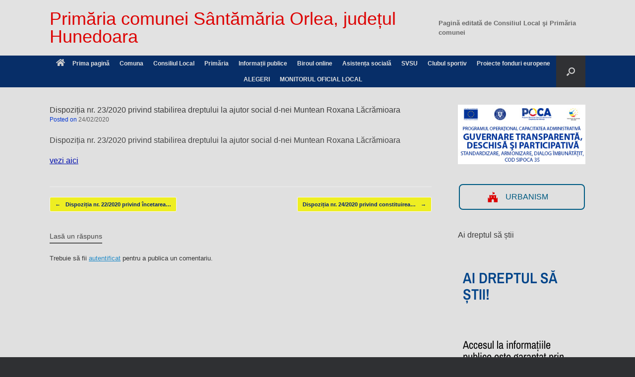

--- FILE ---
content_type: text/html; charset=UTF-8
request_url: https://www.santamariaorlea.ro/dispozitia-nr-23-2020-privind-stabilirea-dreptului-la-ajutor-social-d-nei-muntean-roxana-lacramioara/
body_size: 33089
content:
<!DOCTYPE html>
<html lang="ro-RO">
<head><meta charset="UTF-8" /><script>if(navigator.userAgent.match(/MSIE|Internet Explorer/i)||navigator.userAgent.match(/Trident\/7\..*?rv:11/i)){var href=document.location.href;if(!href.match(/[?&]noclsop/)){if(href.indexOf("?")==-1){if(href.indexOf("#")==-1){document.location.href=href+"?noclsop=1"}else{document.location.href=href.replace("#","?noclsop=1#")}}else{if(href.indexOf("#")==-1){document.location.href=href+"&noclsop=1"}else{document.location.href=href.replace("#","&noclsop=1#")}}}}</script><script>(()=>{class RocketLazyLoadScripts{constructor(){this.v="2.0.3",this.userEvents=["keydown","keyup","mousedown","mouseup","mousemove","mouseover","mouseenter","mouseout","mouseleave","touchmove","touchstart","touchend","touchcancel","wheel","click","dblclick","input","visibilitychange"],this.attributeEvents=["onblur","onclick","oncontextmenu","ondblclick","onfocus","onmousedown","onmouseenter","onmouseleave","onmousemove","onmouseout","onmouseover","onmouseup","onmousewheel","onscroll","onsubmit"]}async t(){this.i(),this.o(),/iP(ad|hone)/.test(navigator.userAgent)&&this.h(),this.u(),this.l(this),this.m(),this.k(this),this.p(this),this._(),await Promise.all([this.R(),this.L()]),this.lastBreath=Date.now(),this.S(this),this.P(),this.D(),this.O(),this.M(),await this.C(this.delayedScripts.normal),await this.C(this.delayedScripts.defer),await this.C(this.delayedScripts.async),this.F("domReady"),await this.T(),await this.j(),await this.I(),this.F("windowLoad"),await this.A(),window.dispatchEvent(new Event("rocket-allScriptsLoaded")),this.everythingLoaded=!0,this.lastTouchEnd&&await new Promise((t=>setTimeout(t,500-Date.now()+this.lastTouchEnd))),this.H(),this.F("all"),this.U(),this.W()}i(){this.CSPIssue=sessionStorage.getItem("rocketCSPIssue"),document.addEventListener("securitypolicyviolation",(t=>{this.CSPIssue||"script-src-elem"!==t.violatedDirective||"data"!==t.blockedURI||(this.CSPIssue=!0,sessionStorage.setItem("rocketCSPIssue",!0))}),{isRocket:!0})}o(){window.addEventListener("pageshow",(t=>{this.persisted=t.persisted,this.realWindowLoadedFired=!0}),{isRocket:!0}),window.addEventListener("pagehide",(()=>{this.onFirstUserAction=null}),{isRocket:!0})}h(){let t;function e(e){t=e}window.addEventListener("touchstart",e,{isRocket:!0}),window.addEventListener("touchend",(function i(o){Math.abs(o.changedTouches[0].pageX-t.changedTouches[0].pageX)<10&&Math.abs(o.changedTouches[0].pageY-t.changedTouches[0].pageY)<10&&o.timeStamp-t.timeStamp<200&&(o.target.dispatchEvent(new PointerEvent("click",{target:o.target,bubbles:!0,cancelable:!0,detail:1})),event.preventDefault(),window.removeEventListener("touchstart",e,{isRocket:!0}),window.removeEventListener("touchend",i,{isRocket:!0}))}),{isRocket:!0})}q(t){this.userActionTriggered||("mousemove"!==t.type||this.firstMousemoveIgnored?"keyup"===t.type||"mouseover"===t.type||"mouseout"===t.type||(this.userActionTriggered=!0,this.onFirstUserAction&&this.onFirstUserAction()):this.firstMousemoveIgnored=!0),"click"===t.type&&t.preventDefault(),this.savedUserEvents.length>0&&(t.stopPropagation(),t.stopImmediatePropagation()),"touchstart"===this.lastEvent&&"touchend"===t.type&&(this.lastTouchEnd=Date.now()),"click"===t.type&&(this.lastTouchEnd=0),this.lastEvent=t.type,this.savedUserEvents.push(t)}u(){this.savedUserEvents=[],this.userEventHandler=this.q.bind(this),this.userEvents.forEach((t=>window.addEventListener(t,this.userEventHandler,{passive:!1,isRocket:!0})))}U(){this.userEvents.forEach((t=>window.removeEventListener(t,this.userEventHandler,{passive:!1,isRocket:!0}))),this.savedUserEvents.forEach((t=>{t.target.dispatchEvent(new window[t.constructor.name](t.type,t))}))}m(){this.eventsMutationObserver=new MutationObserver((t=>{const e="return false";for(const i of t){if("attributes"===i.type){const t=i.target.getAttribute(i.attributeName);t&&t!==e&&(i.target.setAttribute("data-rocket-"+i.attributeName,t),i.target["rocket"+i.attributeName]=new Function("event",t),i.target.setAttribute(i.attributeName,e))}"childList"===i.type&&i.addedNodes.forEach((t=>{if(t.nodeType===Node.ELEMENT_NODE)for(const i of t.attributes)this.attributeEvents.includes(i.name)&&i.value&&""!==i.value&&(t.setAttribute("data-rocket-"+i.name,i.value),t["rocket"+i.name]=new Function("event",i.value),t.setAttribute(i.name,e))}))}})),this.eventsMutationObserver.observe(document,{subtree:!0,childList:!0,attributeFilter:this.attributeEvents})}H(){this.eventsMutationObserver.disconnect(),this.attributeEvents.forEach((t=>{document.querySelectorAll("[data-rocket-"+t+"]").forEach((e=>{e.setAttribute(t,e.getAttribute("data-rocket-"+t)),e.removeAttribute("data-rocket-"+t)}))}))}k(t){Object.defineProperty(HTMLElement.prototype,"onclick",{get(){return this.rocketonclick||null},set(e){this.rocketonclick=e,this.setAttribute(t.everythingLoaded?"onclick":"data-rocket-onclick","this.rocketonclick(event)")}})}S(t){function e(e,i){let o=e[i];e[i]=null,Object.defineProperty(e,i,{get:()=>o,set(s){t.everythingLoaded?o=s:e["rocket"+i]=o=s}})}e(document,"onreadystatechange"),e(window,"onload"),e(window,"onpageshow");try{Object.defineProperty(document,"readyState",{get:()=>t.rocketReadyState,set(e){t.rocketReadyState=e},configurable:!0}),document.readyState="loading"}catch(t){console.log("WPRocket DJE readyState conflict, bypassing")}}l(t){this.originalAddEventListener=EventTarget.prototype.addEventListener,this.originalRemoveEventListener=EventTarget.prototype.removeEventListener,this.savedEventListeners=[],EventTarget.prototype.addEventListener=function(e,i,o){o&&o.isRocket||!t.B(e,this)&&!t.userEvents.includes(e)||t.B(e,this)&&!t.userActionTriggered||e.startsWith("rocket-")||t.everythingLoaded?t.originalAddEventListener.call(this,e,i,o):t.savedEventListeners.push({target:this,remove:!1,type:e,func:i,options:o})},EventTarget.prototype.removeEventListener=function(e,i,o){o&&o.isRocket||!t.B(e,this)&&!t.userEvents.includes(e)||t.B(e,this)&&!t.userActionTriggered||e.startsWith("rocket-")||t.everythingLoaded?t.originalRemoveEventListener.call(this,e,i,o):t.savedEventListeners.push({target:this,remove:!0,type:e,func:i,options:o})}}F(t){"all"===t&&(EventTarget.prototype.addEventListener=this.originalAddEventListener,EventTarget.prototype.removeEventListener=this.originalRemoveEventListener),this.savedEventListeners=this.savedEventListeners.filter((e=>{let i=e.type,o=e.target||window;return"domReady"===t&&"DOMContentLoaded"!==i&&"readystatechange"!==i||("windowLoad"===t&&"load"!==i&&"readystatechange"!==i&&"pageshow"!==i||(this.B(i,o)&&(i="rocket-"+i),e.remove?o.removeEventListener(i,e.func,e.options):o.addEventListener(i,e.func,e.options),!1))}))}p(t){let e;function i(e){return t.everythingLoaded?e:e.split(" ").map((t=>"load"===t||t.startsWith("load.")?"rocket-jquery-load":t)).join(" ")}function o(o){function s(e){const s=o.fn[e];o.fn[e]=o.fn.init.prototype[e]=function(){return this[0]===window&&t.userActionTriggered&&("string"==typeof arguments[0]||arguments[0]instanceof String?arguments[0]=i(arguments[0]):"object"==typeof arguments[0]&&Object.keys(arguments[0]).forEach((t=>{const e=arguments[0][t];delete arguments[0][t],arguments[0][i(t)]=e}))),s.apply(this,arguments),this}}if(o&&o.fn&&!t.allJQueries.includes(o)){const e={DOMContentLoaded:[],"rocket-DOMContentLoaded":[]};for(const t in e)document.addEventListener(t,(()=>{e[t].forEach((t=>t()))}),{isRocket:!0});o.fn.ready=o.fn.init.prototype.ready=function(i){function s(){parseInt(o.fn.jquery)>2?setTimeout((()=>i.bind(document)(o))):i.bind(document)(o)}return t.realDomReadyFired?!t.userActionTriggered||t.fauxDomReadyFired?s():e["rocket-DOMContentLoaded"].push(s):e.DOMContentLoaded.push(s),o([])},s("on"),s("one"),s("off"),t.allJQueries.push(o)}e=o}t.allJQueries=[],o(window.jQuery),Object.defineProperty(window,"jQuery",{get:()=>e,set(t){o(t)}})}P(){const t=new Map;document.write=document.writeln=function(e){const i=document.currentScript,o=document.createRange(),s=i.parentElement;let n=t.get(i);void 0===n&&(n=i.nextSibling,t.set(i,n));const c=document.createDocumentFragment();o.setStart(c,0),c.appendChild(o.createContextualFragment(e)),s.insertBefore(c,n)}}async R(){return new Promise((t=>{this.userActionTriggered?t():this.onFirstUserAction=t}))}async L(){return new Promise((t=>{document.addEventListener("DOMContentLoaded",(()=>{this.realDomReadyFired=!0,t()}),{isRocket:!0})}))}async I(){return this.realWindowLoadedFired?Promise.resolve():new Promise((t=>{window.addEventListener("load",t,{isRocket:!0})}))}M(){this.pendingScripts=[];this.scriptsMutationObserver=new MutationObserver((t=>{for(const e of t)e.addedNodes.forEach((t=>{"SCRIPT"!==t.tagName||t.noModule||t.isWPRocket||this.pendingScripts.push({script:t,promise:new Promise((e=>{const i=()=>{const i=this.pendingScripts.findIndex((e=>e.script===t));i>=0&&this.pendingScripts.splice(i,1),e()};t.addEventListener("load",i,{isRocket:!0}),t.addEventListener("error",i,{isRocket:!0}),setTimeout(i,1e3)}))})}))})),this.scriptsMutationObserver.observe(document,{childList:!0,subtree:!0})}async j(){await this.J(),this.pendingScripts.length?(await this.pendingScripts[0].promise,await this.j()):this.scriptsMutationObserver.disconnect()}D(){this.delayedScripts={normal:[],async:[],defer:[]},document.querySelectorAll("script[type$=rocketlazyloadscript]").forEach((t=>{t.hasAttribute("data-rocket-src")?t.hasAttribute("async")&&!1!==t.async?this.delayedScripts.async.push(t):t.hasAttribute("defer")&&!1!==t.defer||"module"===t.getAttribute("data-rocket-type")?this.delayedScripts.defer.push(t):this.delayedScripts.normal.push(t):this.delayedScripts.normal.push(t)}))}async _(){await this.L();let t=[];document.querySelectorAll("script[type$=rocketlazyloadscript][data-rocket-src]").forEach((e=>{let i=e.getAttribute("data-rocket-src");if(i&&!i.startsWith("data:")){i.startsWith("//")&&(i=location.protocol+i);try{const o=new URL(i).origin;o!==location.origin&&t.push({src:o,crossOrigin:e.crossOrigin||"module"===e.getAttribute("data-rocket-type")})}catch(t){}}})),t=[...new Map(t.map((t=>[JSON.stringify(t),t]))).values()],this.N(t,"preconnect")}async $(t){if(await this.G(),!0!==t.noModule||!("noModule"in HTMLScriptElement.prototype))return new Promise((e=>{let i;function o(){(i||t).setAttribute("data-rocket-status","executed"),e()}try{if(navigator.userAgent.includes("Firefox/")||""===navigator.vendor||this.CSPIssue)i=document.createElement("script"),[...t.attributes].forEach((t=>{let e=t.nodeName;"type"!==e&&("data-rocket-type"===e&&(e="type"),"data-rocket-src"===e&&(e="src"),i.setAttribute(e,t.nodeValue))})),t.text&&(i.text=t.text),t.nonce&&(i.nonce=t.nonce),i.hasAttribute("src")?(i.addEventListener("load",o,{isRocket:!0}),i.addEventListener("error",(()=>{i.setAttribute("data-rocket-status","failed-network"),e()}),{isRocket:!0}),setTimeout((()=>{i.isConnected||e()}),1)):(i.text=t.text,o()),i.isWPRocket=!0,t.parentNode.replaceChild(i,t);else{const i=t.getAttribute("data-rocket-type"),s=t.getAttribute("data-rocket-src");i?(t.type=i,t.removeAttribute("data-rocket-type")):t.removeAttribute("type"),t.addEventListener("load",o,{isRocket:!0}),t.addEventListener("error",(i=>{this.CSPIssue&&i.target.src.startsWith("data:")?(console.log("WPRocket: CSP fallback activated"),t.removeAttribute("src"),this.$(t).then(e)):(t.setAttribute("data-rocket-status","failed-network"),e())}),{isRocket:!0}),s?(t.fetchPriority="high",t.removeAttribute("data-rocket-src"),t.src=s):t.src="data:text/javascript;base64,"+window.btoa(unescape(encodeURIComponent(t.text)))}}catch(i){t.setAttribute("data-rocket-status","failed-transform"),e()}}));t.setAttribute("data-rocket-status","skipped")}async C(t){const e=t.shift();return e?(e.isConnected&&await this.$(e),this.C(t)):Promise.resolve()}O(){this.N([...this.delayedScripts.normal,...this.delayedScripts.defer,...this.delayedScripts.async],"preload")}N(t,e){this.trash=this.trash||[];let i=!0;var o=document.createDocumentFragment();t.forEach((t=>{const s=t.getAttribute&&t.getAttribute("data-rocket-src")||t.src;if(s&&!s.startsWith("data:")){const n=document.createElement("link");n.href=s,n.rel=e,"preconnect"!==e&&(n.as="script",n.fetchPriority=i?"high":"low"),t.getAttribute&&"module"===t.getAttribute("data-rocket-type")&&(n.crossOrigin=!0),t.crossOrigin&&(n.crossOrigin=t.crossOrigin),t.integrity&&(n.integrity=t.integrity),t.nonce&&(n.nonce=t.nonce),o.appendChild(n),this.trash.push(n),i=!1}})),document.head.appendChild(o)}W(){this.trash.forEach((t=>t.remove()))}async T(){try{document.readyState="interactive"}catch(t){}this.fauxDomReadyFired=!0;try{await this.G(),document.dispatchEvent(new Event("rocket-readystatechange")),await this.G(),document.rocketonreadystatechange&&document.rocketonreadystatechange(),await this.G(),document.dispatchEvent(new Event("rocket-DOMContentLoaded")),await this.G(),window.dispatchEvent(new Event("rocket-DOMContentLoaded"))}catch(t){console.error(t)}}async A(){try{document.readyState="complete"}catch(t){}try{await this.G(),document.dispatchEvent(new Event("rocket-readystatechange")),await this.G(),document.rocketonreadystatechange&&document.rocketonreadystatechange(),await this.G(),window.dispatchEvent(new Event("rocket-load")),await this.G(),window.rocketonload&&window.rocketonload(),await this.G(),this.allJQueries.forEach((t=>t(window).trigger("rocket-jquery-load"))),await this.G();const t=new Event("rocket-pageshow");t.persisted=this.persisted,window.dispatchEvent(t),await this.G(),window.rocketonpageshow&&window.rocketonpageshow({persisted:this.persisted})}catch(t){console.error(t)}}async G(){Date.now()-this.lastBreath>45&&(await this.J(),this.lastBreath=Date.now())}async J(){return document.hidden?new Promise((t=>setTimeout(t))):new Promise((t=>requestAnimationFrame(t)))}B(t,e){return e===document&&"readystatechange"===t||(e===document&&"DOMContentLoaded"===t||(e===window&&"DOMContentLoaded"===t||(e===window&&"load"===t||e===window&&"pageshow"===t)))}static run(){(new RocketLazyLoadScripts).t()}}RocketLazyLoadScripts.run()})();</script>
	
	<meta http-equiv="X-UA-Compatible" content="IE=10" />
	<link rel="profile" href="http://gmpg.org/xfn/11" />
	<link rel="pingback" href="https://www.santamariaorlea.ro/xmlrpc.php" />
	<meta name='robots' content='index, follow, max-image-preview:large, max-snippet:-1, max-video-preview:-1' />

	<!-- This site is optimized with the Yoast SEO plugin v26.8 - https://yoast.com/product/yoast-seo-wordpress/ -->
	<title>Primăria comunei Sântămăria Orlea, județul Hunedoara</title>
	<meta name="description" content="Website-ul oficial al Primariei comunei Santamaria orlea, judetul Hunedoara, Romania" />
	<link rel="canonical" href="https://www.santamariaorlea.ro/dispozitia-nr-23-2020-privind-stabilirea-dreptului-la-ajutor-social-d-nei-muntean-roxana-lacramioara/" />
	<meta property="og:locale" content="ro_RO" />
	<meta property="og:type" content="article" />
	<meta property="og:title" content="Primăria comunei Sântămăria Orlea, județul Hunedoara" />
	<meta property="og:description" content="Website-ul oficial al Primariei comunei Santamaria orlea, judetul Hunedoara, Romania" />
	<meta property="og:url" content="https://www.santamariaorlea.ro/dispozitia-nr-23-2020-privind-stabilirea-dreptului-la-ajutor-social-d-nei-muntean-roxana-lacramioara/" />
	<meta property="og:site_name" content="Primăria comunei Sântămăria Orlea, județul Hunedoara" />
	<meta property="article:published_time" content="2020-02-24T10:10:41+00:00" />
	<meta name="author" content="Consilier Primar" />
	<meta name="twitter:label1" content="Scris de" />
	<meta name="twitter:data1" content="Consilier Primar" />
	<script type="application/ld+json" class="yoast-schema-graph">{"@context":"https://schema.org","@graph":[{"@type":"Article","@id":"https://www.santamariaorlea.ro/dispozitia-nr-23-2020-privind-stabilirea-dreptului-la-ajutor-social-d-nei-muntean-roxana-lacramioara/#article","isPartOf":{"@id":"https://www.santamariaorlea.ro/dispozitia-nr-23-2020-privind-stabilirea-dreptului-la-ajutor-social-d-nei-muntean-roxana-lacramioara/"},"author":{"name":"Consilier Primar","@id":"https://www.santamariaorlea.ro/#/schema/person/f77923df5afc022ba8d8e782ea3f83b0"},"headline":"Dispoziția nr. 23/2020 privind stabilirea dreptului la ajutor social d-nei Muntean Roxana Lăcrămioara","datePublished":"2020-02-24T10:10:41+00:00","mainEntityOfPage":{"@id":"https://www.santamariaorlea.ro/dispozitia-nr-23-2020-privind-stabilirea-dreptului-la-ajutor-social-d-nei-muntean-roxana-lacramioara/"},"wordCount":32,"commentCount":0,"publisher":{"@id":"https://www.santamariaorlea.ro/#organization"},"articleSection":["Dispozitii de primar","Documente emise de primarie","Transparența decizională"],"inLanguage":"ro-RO","potentialAction":[{"@type":"CommentAction","name":"Comment","target":["https://www.santamariaorlea.ro/dispozitia-nr-23-2020-privind-stabilirea-dreptului-la-ajutor-social-d-nei-muntean-roxana-lacramioara/#respond"]}]},{"@type":"WebPage","@id":"https://www.santamariaorlea.ro/dispozitia-nr-23-2020-privind-stabilirea-dreptului-la-ajutor-social-d-nei-muntean-roxana-lacramioara/","url":"https://www.santamariaorlea.ro/dispozitia-nr-23-2020-privind-stabilirea-dreptului-la-ajutor-social-d-nei-muntean-roxana-lacramioara/","name":"Primăria comunei Sântămăria Orlea, județul Hunedoara","isPartOf":{"@id":"https://www.santamariaorlea.ro/#website"},"datePublished":"2020-02-24T10:10:41+00:00","description":"Website-ul oficial al Primariei comunei Santamaria orlea, judetul Hunedoara, Romania","breadcrumb":{"@id":"https://www.santamariaorlea.ro/dispozitia-nr-23-2020-privind-stabilirea-dreptului-la-ajutor-social-d-nei-muntean-roxana-lacramioara/#breadcrumb"},"inLanguage":"ro-RO","potentialAction":[{"@type":"ReadAction","target":["https://www.santamariaorlea.ro/dispozitia-nr-23-2020-privind-stabilirea-dreptului-la-ajutor-social-d-nei-muntean-roxana-lacramioara/"]}]},{"@type":"BreadcrumbList","@id":"https://www.santamariaorlea.ro/dispozitia-nr-23-2020-privind-stabilirea-dreptului-la-ajutor-social-d-nei-muntean-roxana-lacramioara/#breadcrumb","itemListElement":[{"@type":"ListItem","position":1,"name":"Prima pagină","item":"https://www.santamariaorlea.ro/"},{"@type":"ListItem","position":2,"name":"Dispoziția nr. 23/2020 privind stabilirea dreptului la ajutor social d-nei Muntean Roxana Lăcrămioara"}]},{"@type":"WebSite","@id":"https://www.santamariaorlea.ro/#website","url":"https://www.santamariaorlea.ro/","name":"Primăria comunei Sîntămăria Orlea județul Hunedoara","description":"Totdeauna la dispoziția cetățenilor!","publisher":{"@id":"https://www.santamariaorlea.ro/#organization"},"potentialAction":[{"@type":"SearchAction","target":{"@type":"EntryPoint","urlTemplate":"https://www.santamariaorlea.ro/?s={search_term_string}"},"query-input":{"@type":"PropertyValueSpecification","valueRequired":true,"valueName":"search_term_string"}}],"inLanguage":"ro-RO"},{"@type":"Organization","@id":"https://www.santamariaorlea.ro/#organization","name":"Primaria Comunei Sântămăria Orlea","url":"https://www.santamariaorlea.ro/","logo":{"@type":"ImageObject","inLanguage":"ro-RO","@id":"https://www.santamariaorlea.ro/#/schema/logo/image/","url":"https://www.santamariaorlea.ro/wp-content/uploads/2018/12/header_orlea2-1024x530.jpg","contentUrl":"https://www.santamariaorlea.ro/wp-content/uploads/2018/12/header_orlea2-1024x530.jpg","width":1024,"height":530,"caption":"Primaria Comunei Sântămăria Orlea"},"image":{"@id":"https://www.santamariaorlea.ro/#/schema/logo/image/"}},{"@type":"Person","@id":"https://www.santamariaorlea.ro/#/schema/person/f77923df5afc022ba8d8e782ea3f83b0","name":"Consilier Primar","image":{"@type":"ImageObject","inLanguage":"ro-RO","@id":"https://www.santamariaorlea.ro/#/schema/person/image/","url":"https://secure.gravatar.com/avatar/830f5351251f1b0f943146f76b9f5d0666ba1b5a3c2290d29cb1778496c6a5f3?s=96&d=blank&r=g","contentUrl":"https://secure.gravatar.com/avatar/830f5351251f1b0f943146f76b9f5d0666ba1b5a3c2290d29cb1778496c6a5f3?s=96&d=blank&r=g","caption":"Consilier Primar"},"url":"https://www.santamariaorlea.ro/author/consilier-primar/"}]}</script>
	<!-- / Yoast SEO plugin. -->



<link rel="alternate" type="application/rss+xml" title="Primăria comunei Sântămăria Orlea, județul Hunedoara &raquo; Flux" href="https://www.santamariaorlea.ro/feed/" />
<link rel="alternate" type="application/rss+xml" title="Primăria comunei Sântămăria Orlea, județul Hunedoara &raquo; Flux comentarii" href="https://www.santamariaorlea.ro/comments/feed/" />
<link rel="alternate" type="application/rss+xml" title="Flux comentarii Primăria comunei Sântămăria Orlea, județul Hunedoara &raquo; Dispoziția nr. 23/2020 privind stabilirea dreptului la ajutor social d-nei Muntean Roxana Lăcrămioara" href="https://www.santamariaorlea.ro/dispozitia-nr-23-2020-privind-stabilirea-dreptului-la-ajutor-social-d-nei-muntean-roxana-lacramioara/feed/" />
<link rel="alternate" title="oEmbed (JSON)" type="application/json+oembed" href="https://www.santamariaorlea.ro/wp-json/oembed/1.0/embed?url=https%3A%2F%2Fwww.santamariaorlea.ro%2Fdispozitia-nr-23-2020-privind-stabilirea-dreptului-la-ajutor-social-d-nei-muntean-roxana-lacramioara%2F" />
<link rel="alternate" title="oEmbed (XML)" type="text/xml+oembed" href="https://www.santamariaorlea.ro/wp-json/oembed/1.0/embed?url=https%3A%2F%2Fwww.santamariaorlea.ro%2Fdispozitia-nr-23-2020-privind-stabilirea-dreptului-la-ajutor-social-d-nei-muntean-roxana-lacramioara%2F&#038;format=xml" />
<style id='wp-img-auto-sizes-contain-inline-css' type='text/css'>
img:is([sizes=auto i],[sizes^="auto," i]){contain-intrinsic-size:3000px 1500px}
/*# sourceURL=wp-img-auto-sizes-contain-inline-css */
</style>
<link data-minify="1" rel='stylesheet' id='formidable-css' href='https://www.santamariaorlea.ro/wp-content/cache/background-css/1/www.santamariaorlea.ro/wp-content/cache/min/1/wp-content/plugins/formidable/css/formidableforms.css?ver=1768956026&wpr_t=1769109600' type='text/css' media='all' />
<style id='wp-emoji-styles-inline-css' type='text/css'>

	img.wp-smiley, img.emoji {
		display: inline !important;
		border: none !important;
		box-shadow: none !important;
		height: 1em !important;
		width: 1em !important;
		margin: 0 0.07em !important;
		vertical-align: -0.1em !important;
		background: none !important;
		padding: 0 !important;
	}
/*# sourceURL=wp-emoji-styles-inline-css */
</style>
<link rel='stylesheet' id='wp-block-library-css' href='https://www.santamariaorlea.ro/wp-includes/css/dist/block-library/style.min.css?ver=7af88963d5c6c49f4b960b92973d62c1' type='text/css' media='all' />
<style id='classic-theme-styles-inline-css' type='text/css'>
/*! This file is auto-generated */
.wp-block-button__link{color:#fff;background-color:#32373c;border-radius:9999px;box-shadow:none;text-decoration:none;padding:calc(.667em + 2px) calc(1.333em + 2px);font-size:1.125em}.wp-block-file__button{background:#32373c;color:#fff;text-decoration:none}
/*# sourceURL=/wp-includes/css/classic-themes.min.css */
</style>
<link rel='stylesheet' id='awsm-ead-public-css' href='https://www.santamariaorlea.ro/wp-content/plugins/embed-any-document/css/embed-public.min.css?ver=2.7.12' type='text/css' media='all' />
<style id='global-styles-inline-css' type='text/css'>
:root{--wp--preset--aspect-ratio--square: 1;--wp--preset--aspect-ratio--4-3: 4/3;--wp--preset--aspect-ratio--3-4: 3/4;--wp--preset--aspect-ratio--3-2: 3/2;--wp--preset--aspect-ratio--2-3: 2/3;--wp--preset--aspect-ratio--16-9: 16/9;--wp--preset--aspect-ratio--9-16: 9/16;--wp--preset--color--black: #000000;--wp--preset--color--cyan-bluish-gray: #abb8c3;--wp--preset--color--white: #ffffff;--wp--preset--color--pale-pink: #f78da7;--wp--preset--color--vivid-red: #cf2e2e;--wp--preset--color--luminous-vivid-orange: #ff6900;--wp--preset--color--luminous-vivid-amber: #fcb900;--wp--preset--color--light-green-cyan: #7bdcb5;--wp--preset--color--vivid-green-cyan: #00d084;--wp--preset--color--pale-cyan-blue: #8ed1fc;--wp--preset--color--vivid-cyan-blue: #0693e3;--wp--preset--color--vivid-purple: #9b51e0;--wp--preset--gradient--vivid-cyan-blue-to-vivid-purple: linear-gradient(135deg,rgb(6,147,227) 0%,rgb(155,81,224) 100%);--wp--preset--gradient--light-green-cyan-to-vivid-green-cyan: linear-gradient(135deg,rgb(122,220,180) 0%,rgb(0,208,130) 100%);--wp--preset--gradient--luminous-vivid-amber-to-luminous-vivid-orange: linear-gradient(135deg,rgb(252,185,0) 0%,rgb(255,105,0) 100%);--wp--preset--gradient--luminous-vivid-orange-to-vivid-red: linear-gradient(135deg,rgb(255,105,0) 0%,rgb(207,46,46) 100%);--wp--preset--gradient--very-light-gray-to-cyan-bluish-gray: linear-gradient(135deg,rgb(238,238,238) 0%,rgb(169,184,195) 100%);--wp--preset--gradient--cool-to-warm-spectrum: linear-gradient(135deg,rgb(74,234,220) 0%,rgb(151,120,209) 20%,rgb(207,42,186) 40%,rgb(238,44,130) 60%,rgb(251,105,98) 80%,rgb(254,248,76) 100%);--wp--preset--gradient--blush-light-purple: linear-gradient(135deg,rgb(255,206,236) 0%,rgb(152,150,240) 100%);--wp--preset--gradient--blush-bordeaux: linear-gradient(135deg,rgb(254,205,165) 0%,rgb(254,45,45) 50%,rgb(107,0,62) 100%);--wp--preset--gradient--luminous-dusk: linear-gradient(135deg,rgb(255,203,112) 0%,rgb(199,81,192) 50%,rgb(65,88,208) 100%);--wp--preset--gradient--pale-ocean: linear-gradient(135deg,rgb(255,245,203) 0%,rgb(182,227,212) 50%,rgb(51,167,181) 100%);--wp--preset--gradient--electric-grass: linear-gradient(135deg,rgb(202,248,128) 0%,rgb(113,206,126) 100%);--wp--preset--gradient--midnight: linear-gradient(135deg,rgb(2,3,129) 0%,rgb(40,116,252) 100%);--wp--preset--font-size--small: 13px;--wp--preset--font-size--medium: 20px;--wp--preset--font-size--large: 36px;--wp--preset--font-size--x-large: 42px;--wp--preset--spacing--20: 0.44rem;--wp--preset--spacing--30: 0.67rem;--wp--preset--spacing--40: 1rem;--wp--preset--spacing--50: 1.5rem;--wp--preset--spacing--60: 2.25rem;--wp--preset--spacing--70: 3.38rem;--wp--preset--spacing--80: 5.06rem;--wp--preset--shadow--natural: 6px 6px 9px rgba(0, 0, 0, 0.2);--wp--preset--shadow--deep: 12px 12px 50px rgba(0, 0, 0, 0.4);--wp--preset--shadow--sharp: 6px 6px 0px rgba(0, 0, 0, 0.2);--wp--preset--shadow--outlined: 6px 6px 0px -3px rgb(255, 255, 255), 6px 6px rgb(0, 0, 0);--wp--preset--shadow--crisp: 6px 6px 0px rgb(0, 0, 0);}:where(.is-layout-flex){gap: 0.5em;}:where(.is-layout-grid){gap: 0.5em;}body .is-layout-flex{display: flex;}.is-layout-flex{flex-wrap: wrap;align-items: center;}.is-layout-flex > :is(*, div){margin: 0;}body .is-layout-grid{display: grid;}.is-layout-grid > :is(*, div){margin: 0;}:where(.wp-block-columns.is-layout-flex){gap: 2em;}:where(.wp-block-columns.is-layout-grid){gap: 2em;}:where(.wp-block-post-template.is-layout-flex){gap: 1.25em;}:where(.wp-block-post-template.is-layout-grid){gap: 1.25em;}.has-black-color{color: var(--wp--preset--color--black) !important;}.has-cyan-bluish-gray-color{color: var(--wp--preset--color--cyan-bluish-gray) !important;}.has-white-color{color: var(--wp--preset--color--white) !important;}.has-pale-pink-color{color: var(--wp--preset--color--pale-pink) !important;}.has-vivid-red-color{color: var(--wp--preset--color--vivid-red) !important;}.has-luminous-vivid-orange-color{color: var(--wp--preset--color--luminous-vivid-orange) !important;}.has-luminous-vivid-amber-color{color: var(--wp--preset--color--luminous-vivid-amber) !important;}.has-light-green-cyan-color{color: var(--wp--preset--color--light-green-cyan) !important;}.has-vivid-green-cyan-color{color: var(--wp--preset--color--vivid-green-cyan) !important;}.has-pale-cyan-blue-color{color: var(--wp--preset--color--pale-cyan-blue) !important;}.has-vivid-cyan-blue-color{color: var(--wp--preset--color--vivid-cyan-blue) !important;}.has-vivid-purple-color{color: var(--wp--preset--color--vivid-purple) !important;}.has-black-background-color{background-color: var(--wp--preset--color--black) !important;}.has-cyan-bluish-gray-background-color{background-color: var(--wp--preset--color--cyan-bluish-gray) !important;}.has-white-background-color{background-color: var(--wp--preset--color--white) !important;}.has-pale-pink-background-color{background-color: var(--wp--preset--color--pale-pink) !important;}.has-vivid-red-background-color{background-color: var(--wp--preset--color--vivid-red) !important;}.has-luminous-vivid-orange-background-color{background-color: var(--wp--preset--color--luminous-vivid-orange) !important;}.has-luminous-vivid-amber-background-color{background-color: var(--wp--preset--color--luminous-vivid-amber) !important;}.has-light-green-cyan-background-color{background-color: var(--wp--preset--color--light-green-cyan) !important;}.has-vivid-green-cyan-background-color{background-color: var(--wp--preset--color--vivid-green-cyan) !important;}.has-pale-cyan-blue-background-color{background-color: var(--wp--preset--color--pale-cyan-blue) !important;}.has-vivid-cyan-blue-background-color{background-color: var(--wp--preset--color--vivid-cyan-blue) !important;}.has-vivid-purple-background-color{background-color: var(--wp--preset--color--vivid-purple) !important;}.has-black-border-color{border-color: var(--wp--preset--color--black) !important;}.has-cyan-bluish-gray-border-color{border-color: var(--wp--preset--color--cyan-bluish-gray) !important;}.has-white-border-color{border-color: var(--wp--preset--color--white) !important;}.has-pale-pink-border-color{border-color: var(--wp--preset--color--pale-pink) !important;}.has-vivid-red-border-color{border-color: var(--wp--preset--color--vivid-red) !important;}.has-luminous-vivid-orange-border-color{border-color: var(--wp--preset--color--luminous-vivid-orange) !important;}.has-luminous-vivid-amber-border-color{border-color: var(--wp--preset--color--luminous-vivid-amber) !important;}.has-light-green-cyan-border-color{border-color: var(--wp--preset--color--light-green-cyan) !important;}.has-vivid-green-cyan-border-color{border-color: var(--wp--preset--color--vivid-green-cyan) !important;}.has-pale-cyan-blue-border-color{border-color: var(--wp--preset--color--pale-cyan-blue) !important;}.has-vivid-cyan-blue-border-color{border-color: var(--wp--preset--color--vivid-cyan-blue) !important;}.has-vivid-purple-border-color{border-color: var(--wp--preset--color--vivid-purple) !important;}.has-vivid-cyan-blue-to-vivid-purple-gradient-background{background: var(--wp--preset--gradient--vivid-cyan-blue-to-vivid-purple) !important;}.has-light-green-cyan-to-vivid-green-cyan-gradient-background{background: var(--wp--preset--gradient--light-green-cyan-to-vivid-green-cyan) !important;}.has-luminous-vivid-amber-to-luminous-vivid-orange-gradient-background{background: var(--wp--preset--gradient--luminous-vivid-amber-to-luminous-vivid-orange) !important;}.has-luminous-vivid-orange-to-vivid-red-gradient-background{background: var(--wp--preset--gradient--luminous-vivid-orange-to-vivid-red) !important;}.has-very-light-gray-to-cyan-bluish-gray-gradient-background{background: var(--wp--preset--gradient--very-light-gray-to-cyan-bluish-gray) !important;}.has-cool-to-warm-spectrum-gradient-background{background: var(--wp--preset--gradient--cool-to-warm-spectrum) !important;}.has-blush-light-purple-gradient-background{background: var(--wp--preset--gradient--blush-light-purple) !important;}.has-blush-bordeaux-gradient-background{background: var(--wp--preset--gradient--blush-bordeaux) !important;}.has-luminous-dusk-gradient-background{background: var(--wp--preset--gradient--luminous-dusk) !important;}.has-pale-ocean-gradient-background{background: var(--wp--preset--gradient--pale-ocean) !important;}.has-electric-grass-gradient-background{background: var(--wp--preset--gradient--electric-grass) !important;}.has-midnight-gradient-background{background: var(--wp--preset--gradient--midnight) !important;}.has-small-font-size{font-size: var(--wp--preset--font-size--small) !important;}.has-medium-font-size{font-size: var(--wp--preset--font-size--medium) !important;}.has-large-font-size{font-size: var(--wp--preset--font-size--large) !important;}.has-x-large-font-size{font-size: var(--wp--preset--font-size--x-large) !important;}
:where(.wp-block-post-template.is-layout-flex){gap: 1.25em;}:where(.wp-block-post-template.is-layout-grid){gap: 1.25em;}
:where(.wp-block-term-template.is-layout-flex){gap: 1.25em;}:where(.wp-block-term-template.is-layout-grid){gap: 1.25em;}
:where(.wp-block-columns.is-layout-flex){gap: 2em;}:where(.wp-block-columns.is-layout-grid){gap: 2em;}
:root :where(.wp-block-pullquote){font-size: 1.5em;line-height: 1.6;}
/*# sourceURL=global-styles-inline-css */
</style>
<link data-minify="1" rel='stylesheet' id='cookie-law-info-css' href='https://www.santamariaorlea.ro/wp-content/cache/min/1/wp-content/plugins/cookie-law-info/legacy/public/css/cookie-law-info-public.css?ver=1768956026' type='text/css' media='all' />
<link data-minify="1" rel='stylesheet' id='cookie-law-info-gdpr-css' href='https://www.santamariaorlea.ro/wp-content/cache/min/1/wp-content/plugins/cookie-law-info/legacy/public/css/cookie-law-info-gdpr.css?ver=1768956026' type='text/css' media='all' />
<link data-minify="1" rel='stylesheet' id='sow-image-default-4e6925654b7a-css' href='https://www.santamariaorlea.ro/wp-content/cache/min/1/wp-content/uploads/siteorigin-widgets/sow-image-default-4e6925654b7a.css?ver=1768956026' type='text/css' media='all' />
<link data-minify="1" rel='stylesheet' id='sow-button-base-css' href='https://www.santamariaorlea.ro/wp-content/cache/min/1/wp-content/plugins/so-widgets-bundle/widgets/button/css/style.css?ver=1768956026' type='text/css' media='all' />
<link data-minify="1" rel='stylesheet' id='sow-button-wire-ffd451300a91-css' href='https://www.santamariaorlea.ro/wp-content/cache/min/1/wp-content/uploads/siteorigin-widgets/sow-button-wire-ffd451300a91.css?ver=1768956026' type='text/css' media='all' />
<link data-minify="1" rel='stylesheet' id='sow-image-default-c67d20f9f743-css' href='https://www.santamariaorlea.ro/wp-content/cache/min/1/wp-content/uploads/siteorigin-widgets/sow-image-default-c67d20f9f743.css?ver=1768956026' type='text/css' media='all' />
<link data-minify="1" rel='stylesheet' id='sow-button-atom-b684de68b1fe-css' href='https://www.santamariaorlea.ro/wp-content/cache/min/1/wp-content/uploads/siteorigin-widgets/sow-button-atom-b684de68b1fe.css?ver=1768956026' type='text/css' media='all' />
<link data-minify="1" rel='stylesheet' id='sow-button-atom-bf62eac91b68-css' href='https://www.santamariaorlea.ro/wp-content/cache/min/1/wp-content/uploads/siteorigin-widgets/sow-button-atom-bf62eac91b68.css?ver=1768956026' type='text/css' media='all' />
<link data-minify="1" rel='stylesheet' id='vantage-style-css' href='https://www.santamariaorlea.ro/wp-content/cache/background-css/1/www.santamariaorlea.ro/wp-content/cache/min/1/wp-content/themes/vantage/style.css?ver=1768956026&wpr_t=1769109600' type='text/css' media='all' />
<link data-minify="1" rel='stylesheet' id='font-awesome-css' href='https://www.santamariaorlea.ro/wp-content/cache/min/1/wp-content/plugins/elementor/assets/lib/font-awesome/css/font-awesome.min.css?ver=1768956026' type='text/css' media='all' />
<link data-minify="1" rel='stylesheet' id='siteorigin-mobilenav-css' href='https://www.santamariaorlea.ro/wp-content/cache/min/1/wp-content/themes/vantage/inc/mobilenav/css/mobilenav.css?ver=1768956026' type='text/css' media='all' />
<link rel='stylesheet' id='elementor-frontend-css' href='https://www.santamariaorlea.ro/wp-content/plugins/elementor/assets/css/frontend.min.css?ver=3.34.2' type='text/css' media='all' />
<link rel='stylesheet' id='eael-general-css' href='https://www.santamariaorlea.ro/wp-content/plugins/essential-addons-for-elementor-lite/assets/front-end/css/view/general.min.css?ver=6.5.8' type='text/css' media='all' />
<!--n2css--><!--n2js--><script type="rocketlazyloadscript" data-rocket-type="text/javascript" data-rocket-src="https://www.santamariaorlea.ro/wp-includes/js/tinymce/tinymce.min.js?ver=49110-20250317-tadv-5900" id="wp-tinymce-root-js" data-rocket-defer defer></script>
<script type="rocketlazyloadscript" data-rocket-type="text/javascript" data-rocket-src="https://www.santamariaorlea.ro/wp-includes/js/tinymce/plugins/compat3x/plugin.min.js?ver=49110-20250317-tadv-5900" id="wp-tinymce-js" data-rocket-defer defer></script>
<script type="text/javascript" src="https://www.santamariaorlea.ro/wp-includes/js/jquery/jquery.min.js?ver=3.7.1" id="jquery-core-js" data-rocket-defer defer></script>
<script type="text/javascript" src="https://www.santamariaorlea.ro/wp-includes/js/jquery/jquery-migrate.min.js?ver=3.4.1" id="jquery-migrate-js" data-rocket-defer defer></script>
<script type="text/javascript" id="cookie-law-info-js-extra">
/* <![CDATA[ */
var Cli_Data = {"nn_cookie_ids":[],"cookielist":[],"non_necessary_cookies":[],"ccpaEnabled":"","ccpaRegionBased":"","ccpaBarEnabled":"","strictlyEnabled":["necessary","obligatoire"],"ccpaType":"gdpr","js_blocking":"","custom_integration":"","triggerDomRefresh":"","secure_cookies":""};
var cli_cookiebar_settings = {"animate_speed_hide":"500","animate_speed_show":"500","background":"#000000","border":"#dd0b0b","border_on":"","button_1_button_colour":"#27a504","button_1_button_hover":"#1f8403","button_1_link_colour":"#fff","button_1_as_button":"1","button_1_new_win":"","button_2_button_colour":"#eded09","button_2_button_hover":"#bebe07","button_2_link_colour":"#444","button_2_as_button":"1","button_2_hidebar":"1","button_3_button_colour":"#dd0b0b","button_3_button_hover":"#b10909","button_3_link_colour":"#ffffff","button_3_as_button":"1","button_3_new_win":"","button_4_button_colour":"#000","button_4_button_hover":"#000000","button_4_link_colour":"#fff","button_4_as_button":"1","button_7_button_colour":"#61a229","button_7_button_hover":"#4e8221","button_7_link_colour":"#fff","button_7_as_button":"1","button_7_new_win":"","font_family":"inherit","header_fix":"","notify_animate_hide":"1","notify_animate_show":"","notify_div_id":"#cookie-law-info-bar","notify_position_horizontal":"right","notify_position_vertical":"bottom","scroll_close":"","scroll_close_reload":"","accept_close_reload":"","reject_close_reload":"","showagain_tab":"1","showagain_background":"#fff","showagain_border":"#000","showagain_div_id":"#cookie-law-info-again","showagain_x_position":"100px","text":"#ffffff","show_once_yn":"","show_once":"10000","logging_on":"","as_popup":"","popup_overlay":"1","bar_heading_text":"","cookie_bar_as":"popup","popup_showagain_position":"bottom-right","widget_position":"left"};
var log_object = {"ajax_url":"https://www.santamariaorlea.ro/wp-admin/admin-ajax.php"};
//# sourceURL=cookie-law-info-js-extra
/* ]]> */
</script>
<script type="rocketlazyloadscript" data-minify="1" data-rocket-type="text/javascript" data-rocket-src="https://www.santamariaorlea.ro/wp-content/cache/min/1/wp-content/plugins/cookie-law-info/legacy/public/js/cookie-law-info-public.js?ver=1757676052" id="cookie-law-info-js" data-rocket-defer defer></script>
<script type="text/javascript" id="siteorigin-mobilenav-js-extra">
/* <![CDATA[ */
var mobileNav = {"search":{"url":"https://www.santamariaorlea.ro","placeholder":"Search"},"text":{"navigate":"Menu","back":"Back","close":"Close"},"nextIconUrl":"https://www.santamariaorlea.ro/wp-content/themes/vantage/inc/mobilenav/images/next.png","mobileMenuClose":"\u003Ci class=\"fa fa-times\"\u003E\u003C/i\u003E"};
//# sourceURL=siteorigin-mobilenav-js-extra
/* ]]> */
</script>
<script type="rocketlazyloadscript" data-rocket-type="text/javascript" data-rocket-src="https://www.santamariaorlea.ro/wp-content/themes/vantage/inc/mobilenav/js/mobilenav.min.js?ver=1.20.32" id="siteorigin-mobilenav-js" data-rocket-defer defer></script>
<link rel="https://api.w.org/" href="https://www.santamariaorlea.ro/wp-json/" /><link rel="alternate" title="JSON" type="application/json" href="https://www.santamariaorlea.ro/wp-json/wp/v2/posts/4877" /><link rel="EditURI" type="application/rsd+xml" title="RSD" href="https://www.santamariaorlea.ro/xmlrpc.php?rsd" />

<link rel='shortlink' href='https://www.santamariaorlea.ro/?p=4877' />
<meta name="viewport" content="width=device-width, initial-scale=1" />			<style type="text/css">
				.so-mobilenav-mobile + * { display: none; }
				@media screen and (max-width: 480px) { .so-mobilenav-mobile + * { display: block; } .so-mobilenav-standard + * { display: none; } .site-navigation #search-icon { display: none; } .has-menu-search .main-navigation ul { margin-right: 0 !important; }
				
								}
			</style>
		<meta name="generator" content="Elementor 3.34.2; features: additional_custom_breakpoints; settings: css_print_method-external, google_font-enabled, font_display-auto">
			<style>
				.e-con.e-parent:nth-of-type(n+4):not(.e-lazyloaded):not(.e-no-lazyload),
				.e-con.e-parent:nth-of-type(n+4):not(.e-lazyloaded):not(.e-no-lazyload) * {
					background-image: none !important;
				}
				@media screen and (max-height: 1024px) {
					.e-con.e-parent:nth-of-type(n+3):not(.e-lazyloaded):not(.e-no-lazyload),
					.e-con.e-parent:nth-of-type(n+3):not(.e-lazyloaded):not(.e-no-lazyload) * {
						background-image: none !important;
					}
				}
				@media screen and (max-height: 640px) {
					.e-con.e-parent:nth-of-type(n+2):not(.e-lazyloaded):not(.e-no-lazyload),
					.e-con.e-parent:nth-of-type(n+2):not(.e-lazyloaded):not(.e-no-lazyload) * {
						background-image: none !important;
					}
				}
			</style>
					<style type="text/css" media="screen">
			#footer-widgets .widget { width: 50%; }
			#masthead-widgets .widget { width: 100%; }
		</style>
		<style type="text/css" id="vantage-footer-widgets">#footer-widgets aside { width : 50%; }</style> <style type="text/css" id="customizer-css">#masthead.site-header .hgroup .site-title, #masthead.masthead-logo-in-menu .logo > .site-title { font-size: 36px } #masthead.site-header .hgroup .site-title, #masthead.site-header.masthead-logo-in-menu .logo > .site-title { color: #dd0404 } #masthead .hgroup .support-text, #masthead .hgroup .site-description { font-size: 16px } #page-title, article.post .entry-header h1.entry-title, article.page .entry-header h1.entry-title { font-size: 16px } .entry-content { font-size: 16px } #secondary .widget { font-size: 16px } article.post .entry-header .entry-meta, article.post .entry-categories, article.page .entry-categories { color: #0034d3 } .entry-content h1 { font-size: 16px } .entry-content h2 { font-size: 16px } .entry-content h3 { font-size: 16px } .entry-content h4 { font-size: 16px } #masthead .hgroup { padding-top: 20px; padding-bottom: 20px } .entry-content a, .entry-content a:visited, article.post .author-box .box-content .author-posts a:hover, #secondary a, #secondary a:visited, #masthead .hgroup a, #masthead .hgroup a:visited, .comment-form .logged-in-as a, .comment-form .logged-in-as a:visited { color: #000ead } .main-navigation ul { text-align: center } .main-navigation, .site-header .shopping-cart-dropdown { background-color: #072e68 } .main-navigation ul ul li:hover > a, .main-navigation ul ul li.focus > a { background-color: #1e73be } .main-navigation ul li a { padding-top: 10px; padding-bottom: 10px } .main-navigation ul li a, #masthead.masthead-logo-in-menu .logo { padding-left: 10px; padding-right: 10px } .main-navigation ul li { font-size: 12px } a.button, button, html input[type="button"], input[type="reset"], input[type="submit"], .post-navigation a, #image-navigation a, article.post .more-link, article.page .more-link, .paging-navigation a, .woocommerce #page-wrapper .button, .woocommerce a.button, .woocommerce .checkout-button, .woocommerce input.button, #infinite-handle span { background: #eeee22; border-color: #f7f7f7 } a.button:hover, button:hover, html input[type="button"]:hover, input[type="reset"]:hover, input[type="submit"]:hover, .post-navigation a:hover, #image-navigation a:hover, article.post .more-link:hover, article.page .more-link:hover, .paging-navigation a:hover, .woocommerce #page-wrapper .button:hover, .woocommerce a.button:hover, .woocommerce .checkout-button:hover, .woocommerce input.button:hover, .woocommerce input.button:disabled:hover, .woocommerce input.button:disabled[disabled]:hover, #infinite-handle span:hover { background: #eeee22 } a.button:hover, button:hover, html input[type="button"]:hover, input[type="reset"]:hover, input[type="submit"]:hover, .post-navigation a:hover, #image-navigation a:hover, article.post .more-link:hover, article.page .more-link:hover, .paging-navigation a:hover, .woocommerce #page-wrapper .button:hover, .woocommerce a.button:hover, .woocommerce .checkout-button:hover, .woocommerce input.button:hover, #infinite-handle span:hover { opacity: 0.75; border-color: #f7f7f7 } a.button:focus, button:focus, html input[type="button"]:focus, input[type="reset"]:focus, input[type="submit"]:focus, .post-navigation a:focus, #image-navigation a:focus, article.post .more-link:focus, article.page .more-link:focus, .paging-navigation a:focus, .woocommerce #page-wrapper .button:focus, .woocommerce a.button:focus, .woocommerce .checkout-button:focus, .woocommerce input.button:focus, .woocommerce input.button:disabled:focus, .woocommerce input.button:disabled[disabled]:focus, #infinite-handle span:focus { background: #eeee22 } a.button:focus, button:focus, html input[type="button"]:focus, input[type="reset"]:focus, input[type="submit"]:focus, .post-navigation a:focus, #image-navigation a:focus, article.post .more-link:focus, article.page .more-link:focus, .paging-navigation a:focus, .woocommerce #page-wrapper .button:focus, .woocommerce a.button:focus, .woocommerce .checkout-button:focus, .woocommerce input.button:focus, #infinite-handle span:focus { opacity: 0.75; border-color: #f7f7f7 } a.button, button, html input[type="button"], input[type="reset"], input[type="submit"], .post-navigation a, #image-navigation a, article.post .more-link, article.page .more-link, .paging-navigation a, .woocommerce #page-wrapper .button, .woocommerce a.button, .woocommerce .checkout-button, .woocommerce input.button, .woocommerce #respond input#submit:hover, .woocommerce a.button:hover, .woocommerce button.button:hover, .woocommerce input.button:hover, .woocommerce input.button:disabled, .woocommerce input.button:disabled[disabled], .woocommerce input.button:disabled:hover, .woocommerce input.button:disabled[disabled]:hover, #infinite-handle span button { color: #00207a } a.button, button, html input[type="button"], input[type="reset"], input[type="submit"], .post-navigation a, #image-navigation a, article.post .more-link, article.page .more-link, .paging-navigation a, .woocommerce #page-wrapper .button, .woocommerce a.button, .woocommerce .checkout-button, .woocommerce input.button, #infinite-handle span button { text-shadow: none } a.button, button, html input[type="button"], input[type="reset"], input[type="submit"], .post-navigation a, #image-navigation a, article.post .more-link, article.page .more-link, .paging-navigation a, .woocommerce #page-wrapper .button, .woocommerce a.button, .woocommerce .checkout-button, .woocommerce input.button, .woocommerce #respond input#submit.alt, .woocommerce a.button.alt, .woocommerce button.button.alt, .woocommerce input.button.alt, #infinite-handle span { -webkit-box-shadow: none; -moz-box-shadow: none; box-shadow: none } #masthead { background-color: #e2e2e2 } #main { background-color: #e0e0e0 } </style><noscript><style id="rocket-lazyload-nojs-css">.rll-youtube-player, [data-lazy-src]{display:none !important;}</style></noscript><style id="wpr-lazyload-bg-container"></style><style id="wpr-lazyload-bg-exclusion"></style>
<noscript>
<style id="wpr-lazyload-bg-nostyle">.frm-loading-img{--wpr-bg-8c470921-0124-4cee-b47b-4ae45016ee1a: url('https://www.santamariaorlea.ro/wp-content/plugins/formidable/images/ajax_loader.gif');}.flex-vantage-control-paging li a{--wpr-bg-a84d4191-67b1-4dda-b3b7-7ffc340fab10: url('https://www.santamariaorlea.ro/wp-content/themes/vantage/images/sprites/slide-indicator-inactive.png');}.flex-vantage-control-paging li a.flex-vantage-active{--wpr-bg-5edce562-24ca-48e9-9c08-910daf3e762a: url('https://www.santamariaorlea.ro/wp-content/themes/vantage/images/sprites/slide-indicator-active.png');}.flex-vantage-control-paging li a:hover{--wpr-bg-af59226e-a982-4218-9374-cddc606d6a12: url('https://www.santamariaorlea.ro/wp-content/themes/vantage/images/sprites/slide-indicator-inactive.png');}.flex-vantage-direction-nav li a.flex-vantage-prev{--wpr-bg-6cb91931-2ed8-420c-a696-0c540f5085c2: url('https://www.santamariaorlea.ro/wp-content/themes/vantage/images/sprites/gallery-prev.png');}.flex-vantage-direction-nav li a.flex-vantage-prev{--wpr-bg-9924acd6-cfd8-465e-9e45-94c650506c6d: url('https://www.santamariaorlea.ro/wp-content/themes/vantage/images/retina/gallery-prev.png');}.flex-vantage-direction-nav li a.flex-vantage-next{--wpr-bg-816ef55c-376a-4f5c-b9a3-03370cc05e9a: url('https://www.santamariaorlea.ro/wp-content/themes/vantage/images/sprites/gallery-next.png');}.flex-vantage-direction-nav li a.flex-vantage-next{--wpr-bg-243e5258-f5ad-4893-8d6c-a9c5b514ed3d: url('https://www.santamariaorlea.ro/wp-content/themes/vantage/images/retina/gallery-next.png');}.widget_circleicon-widget .circle-icon-box a.more-button i{--wpr-bg-75510d41-8884-4217-9a57-ce599b825dfc: url('https://www.santamariaorlea.ro/wp-content/themes/vantage/images/sprites/more-icon.png');}.widget_circleicon-widget .circle-icon-box a.more-button i{--wpr-bg-1b3e24d0-d53e-403e-85e1-9e25a56440cf: url('https://www.santamariaorlea.ro/wp-content/themes/vantage/images/retina/more-icon.png');}.vantage-carousel-wrapper .vantage-carousel li.loading{--wpr-bg-1165ed88-288d-4b61-a4b4-c1cd23ed66e4: url('https://www.santamariaorlea.ro/wp-content/themes/vantage/images/carousel-loader.gif');}.vantage-grid-loop article a.more-button i{--wpr-bg-f9bdbcda-1ba3-409f-97e4-720dc6d386dd: url('https://www.santamariaorlea.ro/wp-content/themes/vantage/images/sprites/more-icon.png');}.vantage-grid-loop article a.more-button i{--wpr-bg-4e4af14a-b9ef-4921-813b-1d9dc6200abb: url('https://www.santamariaorlea.ro/wp-content/themes/vantage/images/retina/more-icon.png');}</style>
</noscript>
<script type="application/javascript">const rocket_pairs = [{"selector":".frm-loading-img","style":".frm-loading-img{--wpr-bg-8c470921-0124-4cee-b47b-4ae45016ee1a: url('https:\/\/www.santamariaorlea.ro\/wp-content\/plugins\/formidable\/images\/ajax_loader.gif');}","hash":"8c470921-0124-4cee-b47b-4ae45016ee1a","url":"https:\/\/www.santamariaorlea.ro\/wp-content\/plugins\/formidable\/images\/ajax_loader.gif"},{"selector":".flex-vantage-control-paging li a","style":".flex-vantage-control-paging li a{--wpr-bg-a84d4191-67b1-4dda-b3b7-7ffc340fab10: url('https:\/\/www.santamariaorlea.ro\/wp-content\/themes\/vantage\/images\/sprites\/slide-indicator-inactive.png');}","hash":"a84d4191-67b1-4dda-b3b7-7ffc340fab10","url":"https:\/\/www.santamariaorlea.ro\/wp-content\/themes\/vantage\/images\/sprites\/slide-indicator-inactive.png"},{"selector":".flex-vantage-control-paging li a.flex-vantage-active","style":".flex-vantage-control-paging li a.flex-vantage-active{--wpr-bg-5edce562-24ca-48e9-9c08-910daf3e762a: url('https:\/\/www.santamariaorlea.ro\/wp-content\/themes\/vantage\/images\/sprites\/slide-indicator-active.png');}","hash":"5edce562-24ca-48e9-9c08-910daf3e762a","url":"https:\/\/www.santamariaorlea.ro\/wp-content\/themes\/vantage\/images\/sprites\/slide-indicator-active.png"},{"selector":".flex-vantage-control-paging li a","style":".flex-vantage-control-paging li a:hover{--wpr-bg-af59226e-a982-4218-9374-cddc606d6a12: url('https:\/\/www.santamariaorlea.ro\/wp-content\/themes\/vantage\/images\/sprites\/slide-indicator-inactive.png');}","hash":"af59226e-a982-4218-9374-cddc606d6a12","url":"https:\/\/www.santamariaorlea.ro\/wp-content\/themes\/vantage\/images\/sprites\/slide-indicator-inactive.png"},{"selector":".flex-vantage-direction-nav li a.flex-vantage-prev","style":".flex-vantage-direction-nav li a.flex-vantage-prev{--wpr-bg-6cb91931-2ed8-420c-a696-0c540f5085c2: url('https:\/\/www.santamariaorlea.ro\/wp-content\/themes\/vantage\/images\/sprites\/gallery-prev.png');}","hash":"6cb91931-2ed8-420c-a696-0c540f5085c2","url":"https:\/\/www.santamariaorlea.ro\/wp-content\/themes\/vantage\/images\/sprites\/gallery-prev.png"},{"selector":".flex-vantage-direction-nav li a.flex-vantage-prev","style":".flex-vantage-direction-nav li a.flex-vantage-prev{--wpr-bg-9924acd6-cfd8-465e-9e45-94c650506c6d: url('https:\/\/www.santamariaorlea.ro\/wp-content\/themes\/vantage\/images\/retina\/gallery-prev.png');}","hash":"9924acd6-cfd8-465e-9e45-94c650506c6d","url":"https:\/\/www.santamariaorlea.ro\/wp-content\/themes\/vantage\/images\/retina\/gallery-prev.png"},{"selector":".flex-vantage-direction-nav li a.flex-vantage-next","style":".flex-vantage-direction-nav li a.flex-vantage-next{--wpr-bg-816ef55c-376a-4f5c-b9a3-03370cc05e9a: url('https:\/\/www.santamariaorlea.ro\/wp-content\/themes\/vantage\/images\/sprites\/gallery-next.png');}","hash":"816ef55c-376a-4f5c-b9a3-03370cc05e9a","url":"https:\/\/www.santamariaorlea.ro\/wp-content\/themes\/vantage\/images\/sprites\/gallery-next.png"},{"selector":".flex-vantage-direction-nav li a.flex-vantage-next","style":".flex-vantage-direction-nav li a.flex-vantage-next{--wpr-bg-243e5258-f5ad-4893-8d6c-a9c5b514ed3d: url('https:\/\/www.santamariaorlea.ro\/wp-content\/themes\/vantage\/images\/retina\/gallery-next.png');}","hash":"243e5258-f5ad-4893-8d6c-a9c5b514ed3d","url":"https:\/\/www.santamariaorlea.ro\/wp-content\/themes\/vantage\/images\/retina\/gallery-next.png"},{"selector":".widget_circleicon-widget .circle-icon-box a.more-button i","style":".widget_circleicon-widget .circle-icon-box a.more-button i{--wpr-bg-75510d41-8884-4217-9a57-ce599b825dfc: url('https:\/\/www.santamariaorlea.ro\/wp-content\/themes\/vantage\/images\/sprites\/more-icon.png');}","hash":"75510d41-8884-4217-9a57-ce599b825dfc","url":"https:\/\/www.santamariaorlea.ro\/wp-content\/themes\/vantage\/images\/sprites\/more-icon.png"},{"selector":".widget_circleicon-widget .circle-icon-box a.more-button i","style":".widget_circleicon-widget .circle-icon-box a.more-button i{--wpr-bg-1b3e24d0-d53e-403e-85e1-9e25a56440cf: url('https:\/\/www.santamariaorlea.ro\/wp-content\/themes\/vantage\/images\/retina\/more-icon.png');}","hash":"1b3e24d0-d53e-403e-85e1-9e25a56440cf","url":"https:\/\/www.santamariaorlea.ro\/wp-content\/themes\/vantage\/images\/retina\/more-icon.png"},{"selector":".vantage-carousel-wrapper .vantage-carousel li.loading","style":".vantage-carousel-wrapper .vantage-carousel li.loading{--wpr-bg-1165ed88-288d-4b61-a4b4-c1cd23ed66e4: url('https:\/\/www.santamariaorlea.ro\/wp-content\/themes\/vantage\/images\/carousel-loader.gif');}","hash":"1165ed88-288d-4b61-a4b4-c1cd23ed66e4","url":"https:\/\/www.santamariaorlea.ro\/wp-content\/themes\/vantage\/images\/carousel-loader.gif"},{"selector":".vantage-grid-loop article a.more-button i","style":".vantage-grid-loop article a.more-button i{--wpr-bg-f9bdbcda-1ba3-409f-97e4-720dc6d386dd: url('https:\/\/www.santamariaorlea.ro\/wp-content\/themes\/vantage\/images\/sprites\/more-icon.png');}","hash":"f9bdbcda-1ba3-409f-97e4-720dc6d386dd","url":"https:\/\/www.santamariaorlea.ro\/wp-content\/themes\/vantage\/images\/sprites\/more-icon.png"},{"selector":".vantage-grid-loop article a.more-button i","style":".vantage-grid-loop article a.more-button i{--wpr-bg-4e4af14a-b9ef-4921-813b-1d9dc6200abb: url('https:\/\/www.santamariaorlea.ro\/wp-content\/themes\/vantage\/images\/retina\/more-icon.png');}","hash":"4e4af14a-b9ef-4921-813b-1d9dc6200abb","url":"https:\/\/www.santamariaorlea.ro\/wp-content\/themes\/vantage\/images\/retina\/more-icon.png"}]; const rocket_excluded_pairs = [];</script><meta name="generator" content="AccelerateWP 3.19.0.1-1.1-29" data-wpr-features="wpr_lazyload_css_bg_img wpr_delay_js wpr_defer_js wpr_minify_js wpr_lazyload_images wpr_lazyload_iframes wpr_minify_css wpr_preload_links wpr_desktop" /></head>

<body class="wp-singular post-template-default single single-post postid-4877 single-format-standard wp-theme-vantage group-blog responsive layout-full no-js has-sidebar has-menu-search panels-style-force-full page-layout-default mobilenav elementor-default elementor-kit-4790">


<div data-rocket-location-hash="1e34f52e4861ac013126042d6543ea33" id="page-wrapper">

	<a class="skip-link screen-reader-text" href="#content">Skip to content</a>

	
	
		<header data-rocket-location-hash="e6dec5522a8b56befa615ed1945d2e58" id="masthead" class="site-header" role="banner">

	<div data-rocket-location-hash="a47106b34f5e43de585de11f618b01ea" class="hgroup full-container ">

		
			<div class="logo-wrapper">
				<a href="https://www.santamariaorlea.ro/" title="Primăria comunei Sântămăria Orlea, județul Hunedoara" rel="home" class="logo">
					<p class="site-title">Primăria comunei Sântămăria Orlea, județul Hunedoara</p>				</a>
							</div>

			
				<div id="header-sidebar" class="no-logo-overlay">
					<aside id="text-9" class="widget widget_text">			<div class="textwidget"><strong><font color="#666666" size="3" face="Georgia, Times New Roman, Times, serif">Pagină editată de Consiliul Local şi Primăria comunei </font></strong> </div>
		</aside>				</div>

			
		
	</div><!-- .hgroup.full-container -->

	
<nav class="site-navigation main-navigation primary use-vantage-sticky-menu use-sticky-menu">

	<div data-rocket-location-hash="f909ee9946b6419db69472a470e9e38c" class="full-container">
				
		<div class="main-navigation-container">
			<div id="so-mobilenav-standard-1" data-id="1" class="so-mobilenav-standard"></div><div class="menu-menu1-container"><ul id="menu-menu1" class="menu"><li id="menu-item-4704" class="menu-item menu-item-type-post_type menu-item-object-page menu-item-home menu-item-4704"><a href="https://www.santamariaorlea.ro/"><span class="fa fa-home"></span>Prima pagină</a></li>
<li id="menu-item-85" class="menu-item menu-item-type-post_type menu-item-object-page menu-item-has-children menu-item-85"><a href="https://www.santamariaorlea.ro/localizare/">Comuna</a>
<ul class="sub-menu">
	<li id="menu-item-2180" class="menu-item menu-item-type-post_type menu-item-object-page menu-item-2180"><a href="https://www.santamariaorlea.ro/localizare/">Localizare</a></li>
	<li id="menu-item-385" class="menu-item menu-item-type-post_type menu-item-object-page menu-item-385"><a href="https://www.santamariaorlea.ro/localizare/reteaua-hidrografica-clima/">Reteaua hidrografica &#038; clima</a></li>
	<li id="menu-item-384" class="menu-item menu-item-type-post_type menu-item-object-page menu-item-384"><a href="https://www.santamariaorlea.ro/localizare/solurile-vegetatia-fauna/">Solurile, vegetatia &#038; fauna</a></li>
	<li id="menu-item-91" class="menu-item menu-item-type-post_type menu-item-object-page menu-item-91"><a href="https://www.santamariaorlea.ro/localizare/obiective-turistice/">Obiective turistice</a></li>
	<li id="menu-item-92" class="menu-item menu-item-type-post_type menu-item-object-page menu-item-92"><a href="https://www.santamariaorlea.ro/localizare/istoric/">Istoric</a></li>
</ul>
</li>
<li id="menu-item-84" class="menu-item menu-item-type-post_type menu-item-object-page menu-item-has-children menu-item-84"><a href="https://www.santamariaorlea.ro/consiliul-local/">Consiliul Local</a>
<ul class="sub-menu">
	<li id="menu-item-5967" class="menu-item menu-item-type-custom menu-item-object-custom menu-item-5967"><a href="https://www.santamariaorlea.ro/consiliul-local/#ROF"><span class="icon"></span>Regulamentul de Organizare și Funcționare</a></li>
	<li id="menu-item-5968" class="menu-item menu-item-type-custom menu-item-object-custom menu-item-5968"><a href="https://www.santamariaorlea.ro/consiliul-local/#convocator"><span class="icon"></span>Anunțuri de convocare la ședință</a></li>
	<li id="menu-item-5969" class="menu-item menu-item-type-custom menu-item-object-custom menu-item-5969"><a href="https://www.santamariaorlea.ro/consiliul-local/#cl"><span class="icon"></span>Membrii Consiliului Local</a></li>
	<li id="menu-item-5971" class="menu-item menu-item-type-custom menu-item-object-custom menu-item-5971"><a href="https://www.santamariaorlea.ro/consiliul-local/#avere"><span class="icon"></span>Declarații de avere &#038; interese</a></li>
	<li id="menu-item-5970" class="menu-item menu-item-type-custom menu-item-object-custom menu-item-5970"><a href="https://www.santamariaorlea.ro/consiliul-local/#hcl"><span class="icon"></span>Hotărâri ale Consiliului Local</a></li>
	<li id="menu-item-5972" class="menu-item menu-item-type-custom menu-item-object-custom menu-item-5972"><a href="https://www.santamariaorlea.ro/consiliul-local/#minuta"><span class="icon"></span>Minuta &#038; procese verbale de ședință</a></li>
	<li id="menu-item-5973" class="menu-item menu-item-type-custom menu-item-object-custom menu-item-5973"><a href="https://www.santamariaorlea.ro/consiliul-local/#raport"><span class="icon"></span>Raportul anual de activitate</a></li>
</ul>
</li>
<li id="menu-item-2123" class="menu-item menu-item-type-post_type menu-item-object-page menu-item-has-children menu-item-2123"><a href="https://www.santamariaorlea.ro/despre-primarie/">Primăria</a>
<ul class="sub-menu">
	<li id="menu-item-5959" class="menu-item menu-item-type-custom menu-item-object-custom menu-item-5959"><a href="https://www.santamariaorlea.ro/despre-primarie/#legislatie"><span class="icon"></span>Legislație</a></li>
	<li id="menu-item-5960" class="menu-item menu-item-type-custom menu-item-object-custom menu-item-5960"><a href="https://www.santamariaorlea.ro/despre-primarie/#regulamente"><span class="icon"></span>Regulamente</a></li>
	<li id="menu-item-5961" class="menu-item menu-item-type-custom menu-item-object-custom menu-item-5961"><a href="https://www.santamariaorlea.ro/despre-primarie/#conducere"><span class="icon"></span>Conducere</a></li>
	<li id="menu-item-5962" class="menu-item menu-item-type-custom menu-item-object-custom menu-item-5962"><a href="https://www.santamariaorlea.ro/despre-primarie/#contact"><span class="icon"></span>Contact &#038; audiențe</a></li>
	<li id="menu-item-5963" class="menu-item menu-item-type-custom menu-item-object-custom menu-item-5963"><a href="https://www.santamariaorlea.ro/despre-primarie/#documente"><span class="icon"></span>Documente emise de primărie</a></li>
	<li id="menu-item-5964" class="menu-item menu-item-type-custom menu-item-object-custom menu-item-5964"><a href="https://www.santamariaorlea.ro/despre-primarie/#organigrama"><span class="icon"></span>Organigrama</a></li>
	<li id="menu-item-5965" class="menu-item menu-item-type-custom menu-item-object-custom menu-item-5965"><a href="https://www.santamariaorlea.ro/despre-primarie/#declaratii"><span class="icon"></span>Declarații de avere &#038; interese</a></li>
	<li id="menu-item-5966" class="menu-item menu-item-type-custom menu-item-object-custom menu-item-5966"><a href="https://www.santamariaorlea.ro/despre-primarie/#cariere"><span class="icon"></span>Cariere &#038; posturi vacante</a></li>
</ul>
</li>
<li id="menu-item-5220" class="menu-item menu-item-type-post_type menu-item-object-page menu-item-has-children menu-item-5220"><a href="https://www.santamariaorlea.ro/ce-sunt-informatiile-de-interes-public/">Informații publice</a>
<ul class="sub-menu">
	<li id="menu-item-5453" class="menu-item menu-item-type-post_type menu-item-object-page menu-item-5453"><a href="https://www.santamariaorlea.ro/ce-sunt-informatiile-de-interes-public/buletin-informativ/">Buletin informativ</a></li>
	<li id="menu-item-5459" class="menu-item menu-item-type-custom menu-item-object-custom menu-item-5459"><a href="https://www.santamariaorlea.ro/ce-sunt-informatiile-de-interes-public/#solicitare"><span class="icon"></span>Cum solicităm informațiile publice?</a></li>
	<li id="menu-item-5457" class="menu-item menu-item-type-post_type menu-item-object-page menu-item-5457"><a href="https://www.santamariaorlea.ro/ce-sunt-informatiile-de-interes-public/anunturi-publice/">Anunțuri publice</a></li>
	<li id="menu-item-5450" class="menu-item menu-item-type-post_type menu-item-object-page menu-item-5450"><a href="https://www.santamariaorlea.ro/ce-sunt-informatiile-de-interes-public/notificari-si-somatii-publice/">Anunțuri individuale prin publicitate</a></li>
	<li id="menu-item-5451" class="menu-item menu-item-type-post_type menu-item-object-page menu-item-5451"><a href="https://www.santamariaorlea.ro/ce-sunt-informatiile-de-interes-public/anunturi-imobiliare-terenuri-in-extravilan/">Anunțuri imobiliare terenuri în extravilan</a></li>
	<li id="menu-item-5449" class="menu-item menu-item-type-post_type menu-item-object-page menu-item-5449"><a href="https://www.santamariaorlea.ro/ce-sunt-informatiile-de-interes-public/cariere-si-posturi-vacante/">Cariere și posturi vacante</a></li>
	<li id="menu-item-5461" class="menu-item menu-item-type-custom menu-item-object-custom menu-item-5461"><a href="https://www.santamariaorlea.ro/ce-sunt-informatiile-de-interes-public/#programul"><span class="icon"></span>Contact</a></li>
	<li id="menu-item-5458" class="menu-item menu-item-type-post_type menu-item-object-page menu-item-5458"><a href="https://www.santamariaorlea.ro/ce-sunt-informatiile-de-interes-public/publicatii-de-casatorie/">Publicații de căsătorie</a></li>
	<li id="menu-item-5452" class="menu-item menu-item-type-post_type menu-item-object-page menu-item-5452"><a href="https://www.santamariaorlea.ro/ce-sunt-informatiile-de-interes-public/bugetul-local/">Bugetul local</a></li>
	<li id="menu-item-5455" class="menu-item menu-item-type-post_type menu-item-object-page menu-item-5455"><a href="https://www.santamariaorlea.ro/ce-sunt-informatiile-de-interes-public/achizitii-publice/">Achizitii publice</a></li>
	<li id="menu-item-5454" class="menu-item menu-item-type-post_type menu-item-object-page menu-item-5454"><a href="https://www.santamariaorlea.ro/ce-sunt-informatiile-de-interes-public/rapoarte-si-studii/">Rapoarte și studii</a></li>
	<li id="menu-item-5456" class="menu-item menu-item-type-post_type menu-item-object-page menu-item-5456"><a href="https://www.santamariaorlea.ro/ce-sunt-informatiile-de-interes-public/transparenta-veniturilor/">Transparența veniturilor</a></li>
	<li id="menu-item-5460" class="menu-item menu-item-type-custom menu-item-object-custom menu-item-5460"><a href="https://www.santamariaorlea.ro/ce-sunt-informatiile-de-interes-public/toate-documentele-de-interes-public/"><span class="icon"></span>Toate documentele de interes public</a></li>
</ul>
</li>
<li id="menu-item-5347" class="menu-item menu-item-type-post_type menu-item-object-page menu-item-has-children menu-item-5347"><a href="https://www.santamariaorlea.ro/biroul-online/">Biroul online</a>
<ul class="sub-menu">
	<li id="menu-item-5447" class="menu-item menu-item-type-custom menu-item-object-custom menu-item-5447"><a href="https://www.santamariaorlea.ro/biroul-online/#programul"><span class="icon"></span>Programul de lucru și audiențe</a></li>
	<li id="menu-item-5448" class="menu-item menu-item-type-custom menu-item-object-custom menu-item-5448"><a href="https://www.santamariaorlea.ro/biroul-online/#programul"><span class="icon"></span>Contact</a></li>
	<li id="menu-item-5442" class="menu-item menu-item-type-post_type menu-item-object-page menu-item-5442"><a href="https://www.santamariaorlea.ro/biroul-online/actele-necesare/">Actele necesare</a></li>
	<li id="menu-item-5443" class="menu-item menu-item-type-post_type menu-item-object-page menu-item-5443"><a href="https://www.santamariaorlea.ro/biroul-online/formulare-online/">Formulare online</a></li>
	<li id="menu-item-5444" class="menu-item menu-item-type-post_type menu-item-object-page menu-item-5444"><a href="https://www.santamariaorlea.ro/biroul-online/autorizari-si-documente-de-urbanism/">Autorizări și documente de urbanism</a></li>
	<li id="menu-item-5445" class="menu-item menu-item-type-post_type menu-item-object-page menu-item-5445"><a href="https://www.santamariaorlea.ro/biroul-online/stare-civila/">Stare civilă</a></li>
</ul>
</li>
<li id="menu-item-5446" class="menu-item menu-item-type-post_type menu-item-object-page menu-item-5446"><a href="https://www.santamariaorlea.ro/biroul-online/asistenta-sociala/">Asistența socială</a></li>
<li id="menu-item-72" class="menu-item menu-item-type-post_type menu-item-object-page menu-item-72"><a href="https://www.santamariaorlea.ro/serviciul-voluntar-pt-situatii-de-urgenta/">SVSU</a></li>
<li id="menu-item-12116" class="menu-item menu-item-type-post_type menu-item-object-page menu-item-has-children menu-item-12116"><a href="https://www.santamariaorlea.ro/clubul-sportiv/">Clubul sportiv</a>
<ul class="sub-menu">
	<li id="menu-item-12117" class="menu-item menu-item-type-custom menu-item-object-custom menu-item-12117"><a href="https://www.santamariaorlea.ro/clubul-sportiv/#constituire"><span class="icon"></span>Constituire</a></li>
	<li id="menu-item-12118" class="menu-item menu-item-type-custom menu-item-object-custom menu-item-12118"><a href="https://www.santamariaorlea.ro/clubul-sportiv/#conducere"><span class="icon"></span>Conducere</a></li>
	<li id="menu-item-12119" class="menu-item menu-item-type-custom menu-item-object-custom menu-item-12119"><a href="https://www.santamariaorlea.ro/clubul-sportiv/#activitate"><span class="icon"></span>Activități</a></li>
</ul>
</li>
<li id="menu-item-15900" class="menu-item menu-item-type-post_type menu-item-object-page menu-item-15900"><a href="https://www.santamariaorlea.ro/proiecte-fonduri-europene/">Proiecte fonduri europene</a></li>
<li id="menu-item-15200" class="menu-item menu-item-type-custom menu-item-object-custom menu-item-has-children menu-item-15200"><a href="#"><span class="icon"></span>ALEGERI</a>
<ul class="sub-menu">
	<li id="menu-item-15201" class="menu-item menu-item-type-post_type menu-item-object-page menu-item-15201"><a href="https://www.santamariaorlea.ro/alegeri-prezidentiale-si-parlamentare-2024/">Alegeri prezidențiale și parlamentare 2024</a></li>
	<li id="menu-item-14546" class="menu-item menu-item-type-post_type menu-item-object-page menu-item-14546"><a href="https://www.santamariaorlea.ro/alegeri-9-iunie-2024/">Alegeri 9 iunie 2024</a></li>
	<li id="menu-item-16245" class="menu-item menu-item-type-post_type menu-item-object-page menu-item-16245"><a href="https://www.santamariaorlea.ro/alegeri-prezidentiale-2025/">Alegeri prezidențiale 2025</a></li>
</ul>
</li>
<li id="menu-item-4643" class="menu-item menu-item-type-post_type menu-item-object-page menu-item-has-children menu-item-4643"><a href="https://www.santamariaorlea.ro/monitorul-oficial-local/">MONITORUL OFICIAL LOCAL</a>
<ul class="sub-menu">
	<li id="menu-item-5466" class="menu-item menu-item-type-post_type menu-item-object-page menu-item-5466"><a href="https://www.santamariaorlea.ro/monitorul-oficial-local/statut/" title="Statutul UAT">Statutul comunei</a></li>
	<li id="menu-item-5467" class="menu-item menu-item-type-custom menu-item-object-custom menu-item-5467"><a href="https://www.santamariaorlea.ro/transparenta-decizionala/statut/#rofcl" title="Consiliul Local și Primăria"><span class="icon"></span>Regulamente de funcționare</a></li>
	<li id="menu-item-5468" class="menu-item menu-item-type-custom menu-item-object-custom menu-item-5468"><a href="https://www.santamariaorlea.ro/transparenta-decizionala/hotarari-ale-consiliului-local/#proiecte" title="Proiecte și Hotărâri ale CL"><span class="icon"></span>Hotărâri ale Consiliului Local</a></li>
	<li id="menu-item-5469" class="menu-item menu-item-type-custom menu-item-object-custom menu-item-5469"><a href="https://www.santamariaorlea.ro/transparenta-decizionala/dispozitii-de-primar/#registru_dispozitii" title="Proiecte de dispoziții, dispoziții de primar, documente emise de primărie"><span class="icon"></span>Dispoziții de primar</a></li>
	<li id="menu-item-5464" class="menu-item menu-item-type-post_type menu-item-object-page menu-item-5464"><a href="https://www.santamariaorlea.ro/monitorul-oficial-local/informatii-financiare/" title="Bugetul local">Informatii financiare</a></li>
	<li id="menu-item-5465" class="menu-item menu-item-type-post_type menu-item-object-page menu-item-has-children menu-item-5465"><a href="https://www.santamariaorlea.ro/monitorul-oficial-local/alte-documente/" title="Dezbatere publică, procese verbale, declarații de avere și de interese">Alte documente de interes public</a>
	<ul class="sub-menu">
		<li id="menu-item-5470" class="menu-item menu-item-type-custom menu-item-object-custom menu-item-5470"><a href="https://www.santamariaorlea.ro/transparenta-decizionala/alte-documente/#registrul_refuzuri"><span class="icon"></span>Registrul refuzului de semnătură</a></li>
		<li id="menu-item-5471" class="menu-item menu-item-type-custom menu-item-object-custom menu-item-5471"><a href="https://www.santamariaorlea.ro/transparenta-decizionala/alte-documente/#dezbatere"><span class="icon"></span>Dezbatere publică</a></li>
		<li id="menu-item-5473" class="menu-item menu-item-type-custom menu-item-object-custom menu-item-5473"><a href="https://www.santamariaorlea.ro/transparenta-decizionala/alte-documente/#minute"><span class="icon"></span>Minute și procese verbale de ședință</a></li>
		<li id="menu-item-5475" class="menu-item menu-item-type-custom menu-item-object-custom menu-item-5475"><a href="https://www.santamariaorlea.ro/transparenta-decizionala/alte-documente/#venituri_salariale" title="Declarații de avere, interese și venituri salariale"><span class="icon"></span>Declarații de avere și de interese</a></li>
		<li id="menu-item-5474" class="menu-item menu-item-type-custom menu-item-object-custom menu-item-5474"><a href="https://www.santamariaorlea.ro/transparenta-decizionala/alte-documente/#toate_documentele"><span class="icon"></span>Documente de interes public</a></li>
	</ul>
</li>
</ul>
</li>
</ul></div><div id="so-mobilenav-mobile-1" data-id="1" class="so-mobilenav-mobile"></div><div class="menu-mobilenav-container"><ul id="mobile-nav-item-wrap-1" class="menu"><li><a href="#" class="mobilenav-main-link" data-id="1"><span class="mobile-nav-icon"></span><span class="mobilenav-main-link-text">Menu</span></a></li></ul></div>		</div>

					<div id="search-icon">
				<div id="search-icon-icon" tabindex="0" role="button" aria-label="Open the search"><div class="vantage-icon-search"></div></div>
				
<form method="get" class="searchform" action="https://www.santamariaorlea.ro/" role="search">
	<label for="search-form" class="screen-reader-text">Search for:</label>
	<input type="search" name="s" class="field" id="search-form" value="" placeholder="Search"/>
</form>
			</div>
					</div>
</nav><!-- .site-navigation .main-navigation -->

</header><!-- #masthead .site-header -->

	
	
	
	
	<div data-rocket-location-hash="1895ef6613e740147338f513c9835fc2" id="main" class="site-main">
		<div class="full-container">
			
<div id="primary" class="content-area">
	<div id="content" class="site-content" role="main">

		
		
<article id="post-4877" class="post post-4877 type-post status-publish format-standard hentry category-dispozitii-de-primar category-documente-emise-de-primarie category-transparenta-decizionala">

	<div class="entry-main">

		
					<header class="entry-header">

				
									<h1 class="entry-title">Dispoziția nr. 23/2020 privind stabilirea dreptului la ajutor social d-nei Muntean Roxana Lăcrămioara</h1>
				
									<div class="entry-meta">
						Posted on <a href="https://www.santamariaorlea.ro/dispozitia-nr-23-2020-privind-stabilirea-dreptului-la-ajutor-social-d-nei-muntean-roxana-lacramioara/" title="12:10" rel="bookmark"><time class="entry-date" datetime="2020-02-24T12:10:41+02:00">24/02/2020</time></a><time class="updated" datetime="2020-02-24T12:10:41+02:00">24/02/2020</time>  					</div><!-- .entry-meta -->
				
			</header><!-- .entry-header -->
		
		<div class="entry-content">
			<h3>Dispoziția nr. 23/2020 privind stabilirea dreptului la ajutor social d-nei Muntean Roxana Lăcrămioara</h3>
<p><a href="https://www.santamariaorlea.ro/wp-content/uploads/2020/02/pdf833.pdf" target="_blank" rel="noopener noreferrer">vezi aici</a></p>
					</div><!-- .entry-content -->

		
		
		
	</div>

</article><!-- #post-4877 -->

				<nav id="nav-below" class="site-navigation post-navigation">
			<h2 class="assistive-text">Post navigation</h2>

			
				<div class="single-nav-wrapper">
					<div class="nav-previous"><a href="https://www.santamariaorlea.ro/dispozitia-nr-22-2020-privind-incetarea-dreptului-de-ajutor-social-acordat-d-nei-muntean-mariana-carmen/" rel="prev"><span class="meta-nav">&larr;</span> Dispoziția nr. 22/2020 privind încetarea&hellip;</a></div>					<div class="nav-next"><a href="https://www.santamariaorlea.ro/dispozitia-nr-24-2020-privind-constituirea-comisiei-pentru-frunizarea-de-produse-avand-ca-obiect-dotarea-caminelor-culturale-din-localitatile-santamaria-orlea-si-subcetate/" rel="next">Dispoziția nr. 24/2020 privind constituirea&hellip; <span class="meta-nav">&rarr;</span></a></div>				</div>

			
		</nav><!-- #nav-below -->
		
		
		

	<div id="comments" class="comments-area">

	
	
	
		<div id="respond" class="comment-respond">
		<h3 id="reply-title" class="comment-reply-title">Lasă un răspuns <small><a rel="nofollow" id="cancel-comment-reply-link" href="/dispozitia-nr-23-2020-privind-stabilirea-dreptului-la-ajutor-social-d-nei-muntean-roxana-lacramioara/#respond" style="display:none;">Anulează răspunsul</a></small></h3><p class="must-log-in">Trebuie să fii <a href="https://www.santamariaorlea.ro/wp-login.php?redirect_to=https%3A%2F%2Fwww.santamariaorlea.ro%2Fdispozitia-nr-23-2020-privind-stabilirea-dreptului-la-ajutor-social-d-nei-muntean-roxana-lacramioara%2F">autentificat</a> pentru a publica un comentariu.</p>	</div><!-- #respond -->
	
</div><!-- #comments .comments-area -->


	</div><!-- #content .site-content -->
</div><!-- #primary .content-area -->


<div id="secondary" class="widget-area" role="complementary">
		<aside id="sow-image-2" class="widget widget_sow-image"><div
			
			class="so-widget-sow-image so-widget-sow-image-default-4e6925654b7a"
			
		>
<div class="sow-image-container">
			<a href="https://sgg.gov.ro/new/guvernare-transparenta-deschisa-si-participativa-standardizare-armonizare-dialog-imbunatatit-cod-sipoca-35/"
			target="_blank" rel="noopener noreferrer" 		>
			<img 
 src="data:image/svg+xml,%3Csvg%20xmlns='http://www.w3.org/2000/svg'%20viewBox='0%200%20300%20140'%3E%3C/svg%3E" width="300" height="140" data-lazy-sizes="(max-width: 300px) 100vw, 300px" title="Guvernare transparentă" alt="Guvernare transparentă" decoding="async" 		class="so-widget-image" data-lazy-src="https://www.santamariaorlea.ro/wp-content/uploads/2020/02/poca_banner_mai-1.jpg"/><noscript><img 
	src="https://www.santamariaorlea.ro/wp-content/uploads/2020/02/poca_banner_mai-1.jpg" width="300" height="140" sizes="(max-width: 300px) 100vw, 300px" title="Guvernare transparentă" alt="Guvernare transparentă" decoding="async" 		class="so-widget-image"/></noscript>
			</a></div>

</div></aside><aside id="sow-button-2" class="widget widget_sow-button"><div
			
			class="so-widget-sow-button so-widget-sow-button-wire-9a617497e2d1"
			
		><div class="ow-button-base ow-button-align-center"
>
			<a
					href="https://www.santamariaorlea.ro/transparenta-decizionala/dispozitii-de-primar/#acte"
					class="sowb-button ow-icon-placement-left ow-button-hover" 	>
		<span>
			<span class="sow-icon-fontawesome sow-fab" data-sow-icon="&#xf286;"
		style="color: #dd0000" 
		aria-hidden="true"></span>
			URBANISM		</span>
			</a>
	</div>
</div></aside><aside id="siteorigin-panels-postloop-3" class="widget widget_siteorigin-panels-postloop">
<article id="post-5977" class="post-5977 page type-page status-publish hentry post">

	<div class="entry-main">

		
					<header class="entry-header">
													<h1 class="entry-title">Ai dreptul să știi</h1>
							</header><!-- .entry-header -->
		
		<div class="entry-content">
					<div data-elementor-type="wp-page" data-elementor-id="5977" class="elementor elementor-5977">
						<section class="elementor-section elementor-top-section elementor-element elementor-element-7c1bce00 elementor-section-boxed elementor-section-height-default elementor-section-height-default" data-id="7c1bce00" data-element_type="section" data-settings="{&quot;background_background&quot;:&quot;classic&quot;}">
						<div class="elementor-container elementor-column-gap-default">
					<div class="elementor-column elementor-col-100 elementor-top-column elementor-element elementor-element-378eb1b3" data-id="378eb1b3" data-element_type="column">
			<div class="elementor-widget-wrap elementor-element-populated">
						<div class="elementor-element elementor-element-33987dd2 elementor-widget elementor-widget-heading" data-id="33987dd2" data-element_type="widget" data-widget_type="heading.default">
				<div class="elementor-widget-container">
					<h2 class="elementor-heading-title elementor-size-default">AI DREPTUL SĂ ȘTII!</h2>				</div>
				</div>
				<div class="elementor-element elementor-element-175005dc elementor-widget elementor-widget-text-editor" data-id="175005dc" data-element_type="widget" data-widget_type="text-editor.default">
				<div class="elementor-widget-container">
									<p>Accesul la informațiile publice este garantat prin lege.<br />Aveți libertatea să participați în mod democratic la luarea deciziilor.<br />Nu ezitați să faceți uz de acest drept!</p><p>Acces la:</p>								</div>
				</div>
				<div class="elementor-element elementor-element-7d3ff1d5 elementor-align-center elementor-widget__width-initial elementor-widget elementor-widget-button" data-id="7d3ff1d5" data-element_type="widget" data-widget_type="button.default">
				<div class="elementor-widget-container">
									<div class="elementor-button-wrapper">
					<a class="elementor-button elementor-button-link elementor-size-md elementor-animation-hang" href="https://santamariaorlea.ro/transparenta-decizionala/">
						<span class="elementor-button-content-wrapper">
									<span class="elementor-button-text">MONITORUL OFICIAL LOCAL</span>
					</span>
					</a>
				</div>
								</div>
				</div>
				<div class="elementor-element elementor-element-eeccebe elementor-align-center elementor-widget__width-initial elementor-widget elementor-widget-button" data-id="eeccebe" data-element_type="widget" data-widget_type="button.default">
				<div class="elementor-widget-container">
									<div class="elementor-button-wrapper">
					<a class="elementor-button elementor-button-link elementor-size-md elementor-animation-hang" href="https://santamariaorlea.ro/informatii-publice/anunturi-publice/">
						<span class="elementor-button-content-wrapper">
									<span class="elementor-button-text">ANUNȚURI PUBLICE</span>
					</span>
					</a>
				</div>
								</div>
				</div>
				<div class="elementor-element elementor-element-2a737b41 elementor-align-center elementor-widget__width-initial elementor-widget elementor-widget-button" data-id="2a737b41" data-element_type="widget" data-widget_type="button.default">
				<div class="elementor-widget-container">
									<div class="elementor-button-wrapper">
					<a class="elementor-button elementor-button-link elementor-size-md elementor-animation-hang" href="https://www.santamariaorlea.ro/transparenta-decizionala/hotarari-ale-consiliului-local/#proiecte">
						<span class="elementor-button-content-wrapper">
									<span class="elementor-button-text">HOTĂRĂRI ALE CONSILIULUI LOCAL</span>
					</span>
					</a>
				</div>
								</div>
				</div>
				<div class="elementor-element elementor-element-3e207dce elementor-align-center elementor-widget__width-initial elementor-widget elementor-widget-button" data-id="3e207dce" data-element_type="widget" data-widget_type="button.default">
				<div class="elementor-widget-container">
									<div class="elementor-button-wrapper">
					<a class="elementor-button elementor-button-link elementor-size-md elementor-animation-hang" href="https://santamariaorlea.ro/transparenta-decizionala/dispozitii-de-primar/#registru_dispozitii">
						<span class="elementor-button-content-wrapper">
									<span class="elementor-button-text">DISPOZIȚII DE PRIMAR</span>
					</span>
					</a>
				</div>
								</div>
				</div>
				<div class="elementor-element elementor-element-6333a14d elementor-align-center elementor-widget__width-initial elementor-widget elementor-widget-button" data-id="6333a14d" data-element_type="widget" data-widget_type="button.default">
				<div class="elementor-widget-container">
									<div class="elementor-button-wrapper">
					<a class="elementor-button elementor-button-link elementor-size-md elementor-animation-hang" href="https://www.santamariaorlea.ro/ce-sunt-informatiile-de-interes-public/transparenta-veniturilor/">
						<span class="elementor-button-content-wrapper">
									<span class="elementor-button-text">DECLARAȚII DE AVERE</span>
					</span>
					</a>
				</div>
								</div>
				</div>
					</div>
		</div>
					</div>
		</section>
				</div>
							</div><!-- .entry-content -->

		
	</div>

</article><!-- #post-5977 -->
</aside>
		<aside id="recent-posts-3" class="widget widget_recent_entries">
		<h3 class="widget-title">DOCUMENTE RECENTE</h3>
		<ul>
											<li>
					<a href="https://www.santamariaorlea.ro/publicatie-de-casatorie-a-dl-margelu-dumitru-abel-cu-d-na-lasconi-laura-adina/">Publicație de căsătorie a dl. Margelu Dumitru-Abel cu d.na Lăsconi Laura-Adina</a>
											<span class="post-date">20/01/2026</span>
									</li>
											<li>
					<a href="https://www.santamariaorlea.ro/dispozitia-nr-4-2026-privind-stabilirea-responsabilitatilor-pentru-parcurgerea-fazelor-procesului-executiei-bugetare-a-cheltuielilor-din-bugetul-comunei-santamaria-orlea-alop-conform-omf-nr-1140-2/">Dispoziția nr.4/2026 privind stabilirea responsabilităților pentru parcurgerea fazelor procesului execuției bugetare a cheltuielilor din bugetul Comunei Sântămăria-Orlea (ALOP), conform OMF nr. 1140/2025)</a>
											<span class="post-date">19/01/2026</span>
									</li>
											<li>
					<a href="https://www.santamariaorlea.ro/autorizatii-de-construire-emise-in-anul-2025/">AUTORIZAȚII DE CONSTRUIRE EMISE ÎN ANUL 2025</a>
											<span class="post-date">15/01/2026</span>
									</li>
											<li>
					<a href="https://www.santamariaorlea.ro/certificate-de-urbanism-emise-in-anul-2025/">CERTIFICATE DE URBANISM EMISE ÎN ANUL 2025</a>
											<span class="post-date">15/01/2026</span>
									</li>
											<li>
					<a href="https://www.santamariaorlea.ro/[base64]/">Anunț referitor la elaborarea unui proiect de act normativ și Proiect de Hotărâre privind aprobarea Planului anual de acțiune privind serviciile sociale administrate și finanțate din bugetul consiliului local, la nivelul Comunei Sântămăria-Orlea, pentru anul 2026</a>
											<span class="post-date">13/01/2026</span>
									</li>
					</ul>

		</aside><aside id="siteorigin-panels-postloop-5" class="widget widget_siteorigin-panels-postloop">

		
		
<article id="post-17401" class="post-17401 post type-post status-publish format-standard hentry category-inregistrare-sedinte-cl">

	
	<div class="entry-main">

		
		<header class="entry-header">
			
			<h1 class="entry-title"><a href="https://www.santamariaorlea.ro/sedinta-consiliului-local-din-12-01-2026/" title="Permalink to Ședința Consiliului Local din 12.01.2026" rel="bookmark">Ședința Consiliului Local din 12.01.2026</a></h1>

							<div class="entry-meta">
					Posted on <a href="https://www.santamariaorlea.ro/sedinta-consiliului-local-din-12-01-2026/" title="11:38" rel="bookmark"><time class="entry-date" datetime="2026-01-13T11:38:05+02:00">13/01/2026</time></a><time class="updated" datetime="2026-01-13T11:38:05+02:00">13/01/2026</time>  				</div><!-- .entry-meta -->
			
		</header><!-- .entry-header -->

					<div class="entry-content">
				<p><iframe loading="lazy" src="about:blank" width="560" height="429" style="border:none;overflow:hidden" scrolling="no" frameborder="0" allowfullscreen="true" allow="autoplay; clipboard-write; encrypted-media; picture-in-picture; web-share" allowFullScreen="true" data-rocket-lazyload="fitvidscompatible" data-lazy-src="https://www.facebook.com/plugins/video.php?height=314&#038;href=https%3A%2F%2Fwww.facebook.com%2F61571961867425%2Fvideos%2F1434359568091262%2F&#038;show_text=true&#038;width=560&#038;t=0"></iframe><noscript><iframe src="https://www.facebook.com/plugins/video.php?height=314&#038;href=https%3A%2F%2Fwww.facebook.com%2F61571961867425%2Fvideos%2F1434359568091262%2F&#038;show_text=true&#038;width=560&#038;t=0" width="560" height="429" style="border:none;overflow:hidden" scrolling="no" frameborder="0" allowfullscreen="true" allow="autoplay; clipboard-write; encrypted-media; picture-in-picture; web-share" allowFullScreen="true"></iframe></noscript></p>
															</div><!-- .entry-content -->
		
		
	</div>

</article><!-- #post-17401 -->

	
			<nav id="nav-below" class="site-navigation paging-navigation">
			<h2 class="assistive-text">Post navigation</h2>

			<div class='pagination'><span aria-current="page" class="page-numbers current">1</span>
<a class="page-numbers" href="https://www.santamariaorlea.ro/dispozitia-nr-23-2020-privind-stabilirea-dreptului-la-ajutor-social-d-nei-muntean-roxana-lacramioara/page/2/">2</a>
<a class="page-numbers" href="https://www.santamariaorlea.ro/dispozitia-nr-23-2020-privind-stabilirea-dreptului-la-ajutor-social-d-nei-muntean-roxana-lacramioara/page/3/">3</a>
<a class="page-numbers" href="https://www.santamariaorlea.ro/dispozitia-nr-23-2020-privind-stabilirea-dreptului-la-ajutor-social-d-nei-muntean-roxana-lacramioara/page/4/">4</a>
<a class="page-numbers" href="https://www.santamariaorlea.ro/dispozitia-nr-23-2020-privind-stabilirea-dreptului-la-ajutor-social-d-nei-muntean-roxana-lacramioara/page/5/">5</a>
<a class="page-numbers" href="https://www.santamariaorlea.ro/dispozitia-nr-23-2020-privind-stabilirea-dreptului-la-ajutor-social-d-nei-muntean-roxana-lacramioara/page/6/">6</a>
<span class="page-numbers dots">&hellip;</span>
<a class="page-numbers" href="https://www.santamariaorlea.ro/dispozitia-nr-23-2020-privind-stabilirea-dreptului-la-ajutor-social-d-nei-muntean-roxana-lacramioara/page/12/">12</a>
<a class="next page-numbers" href="https://www.santamariaorlea.ro/dispozitia-nr-23-2020-privind-stabilirea-dreptului-la-ajutor-social-d-nei-muntean-roxana-lacramioara/page/2/">Următor &raquo;</a></div>

		</nav><!-- #nav-below -->
		
</aside><aside id="siteorigin-panels-postloop-2" class="widget widget_siteorigin-panels-postloop">
<article id="post-4966" class="post-4966 page type-page status-publish hentry post">

	<div class="entry-main">

		
					<header class="entry-header">
													<h1 class="entry-title">Programul primăriei și audiențe</h1>
							</header><!-- .entry-header -->
		
		<div class="entry-content">
			<p><span style="color: #000000;"><strong><span style="font-size: 18px;">PROGRAMUL DE AUDIENȚE</span></strong></span></p>
<p><span style="font-size: 16px;"><span style="color: #ff0000;">♦</span> <span style="color: #000000;">PRIMAR</span><br />
<span style="color: #000000;">Luni,  10.00 – 14.00</span><br />
<span style="color: #ff0000;">♦</span> <span style="color: #000000;">VICEPRIMAR</span><br />
<span style="color: #000000;">Vineri,  10.00 – 14.00</span><br />
<span style="color: #ff0000;">♦</span> <span style="color: #000000;">SECRETARUL GENERAL UAT</span><br />
<span style="color: #000000;">Miercuri,  09.00 – 15.00</span></span></p>
<p><span style="font-size: 18px; color: #000000;"><strong>PRIMĂRIA</strong></span><br />
<span style="font-size: 18px; color: #000000;"><strong>PROGRAMUL DE LUCRU CU PUBLICUL</strong></span></p>
<p><span style="font-size: 16px; color: #000000;"> Luni             08.00-16.00</span></p>
<p><span style="color: #000000;">Marți            08.00-16.00</span></p>
<p><span style="color: #000000;">Miercuri      08.00-17.00</span></p>
<p><span style="color: #000000;">Joi                08.00-16.00</span></p>
<p><span style="color: #000000;">Vineri          08.00-15.00</span></p>
<p><a href="https://www.santamariaorlea.ro/wp-admin/post.php?post=4966&amp;action=edit"><span style="font-size: 12px;">:: actualizez</span></a></p>
					</div><!-- .entry-content -->

		
	</div>

</article><!-- #post-4966 -->
</aside><aside id="archives-7" class="widget widget_archive"><h3 class="widget-title">Arhiva</h3>		<label class="screen-reader-text" for="archives-dropdown-7">Arhiva</label>
		<select id="archives-dropdown-7" name="archive-dropdown">
			
			<option value="">Selectează luna</option>
				<option value='https://www.santamariaorlea.ro/2026/01/'> ianuarie 2026 </option>
	<option value='https://www.santamariaorlea.ro/2025/12/'> decembrie 2025 </option>
	<option value='https://www.santamariaorlea.ro/2025/11/'> noiembrie 2025 </option>
	<option value='https://www.santamariaorlea.ro/2025/10/'> octombrie 2025 </option>
	<option value='https://www.santamariaorlea.ro/2025/09/'> septembrie 2025 </option>
	<option value='https://www.santamariaorlea.ro/2025/08/'> august 2025 </option>
	<option value='https://www.santamariaorlea.ro/2025/07/'> iulie 2025 </option>
	<option value='https://www.santamariaorlea.ro/2025/06/'> iunie 2025 </option>
	<option value='https://www.santamariaorlea.ro/2025/05/'> mai 2025 </option>
	<option value='https://www.santamariaorlea.ro/2025/04/'> aprilie 2025 </option>
	<option value='https://www.santamariaorlea.ro/2025/03/'> martie 2025 </option>
	<option value='https://www.santamariaorlea.ro/2025/02/'> februarie 2025 </option>
	<option value='https://www.santamariaorlea.ro/2025/01/'> ianuarie 2025 </option>
	<option value='https://www.santamariaorlea.ro/2024/12/'> decembrie 2024 </option>
	<option value='https://www.santamariaorlea.ro/2024/11/'> noiembrie 2024 </option>
	<option value='https://www.santamariaorlea.ro/2024/10/'> octombrie 2024 </option>
	<option value='https://www.santamariaorlea.ro/2024/09/'> septembrie 2024 </option>
	<option value='https://www.santamariaorlea.ro/2024/08/'> august 2024 </option>
	<option value='https://www.santamariaorlea.ro/2024/07/'> iulie 2024 </option>
	<option value='https://www.santamariaorlea.ro/2024/06/'> iunie 2024 </option>
	<option value='https://www.santamariaorlea.ro/2024/05/'> mai 2024 </option>
	<option value='https://www.santamariaorlea.ro/2024/04/'> aprilie 2024 </option>
	<option value='https://www.santamariaorlea.ro/2024/03/'> martie 2024 </option>
	<option value='https://www.santamariaorlea.ro/2024/02/'> februarie 2024 </option>
	<option value='https://www.santamariaorlea.ro/2024/01/'> ianuarie 2024 </option>
	<option value='https://www.santamariaorlea.ro/2023/12/'> decembrie 2023 </option>
	<option value='https://www.santamariaorlea.ro/2023/11/'> noiembrie 2023 </option>
	<option value='https://www.santamariaorlea.ro/2023/10/'> octombrie 2023 </option>
	<option value='https://www.santamariaorlea.ro/2023/09/'> septembrie 2023 </option>
	<option value='https://www.santamariaorlea.ro/2023/08/'> august 2023 </option>
	<option value='https://www.santamariaorlea.ro/2023/07/'> iulie 2023 </option>
	<option value='https://www.santamariaorlea.ro/2023/06/'> iunie 2023 </option>
	<option value='https://www.santamariaorlea.ro/2023/05/'> mai 2023 </option>
	<option value='https://www.santamariaorlea.ro/2023/04/'> aprilie 2023 </option>
	<option value='https://www.santamariaorlea.ro/2023/03/'> martie 2023 </option>
	<option value='https://www.santamariaorlea.ro/2023/02/'> februarie 2023 </option>
	<option value='https://www.santamariaorlea.ro/2023/01/'> ianuarie 2023 </option>
	<option value='https://www.santamariaorlea.ro/2022/12/'> decembrie 2022 </option>
	<option value='https://www.santamariaorlea.ro/2022/11/'> noiembrie 2022 </option>
	<option value='https://www.santamariaorlea.ro/2022/10/'> octombrie 2022 </option>
	<option value='https://www.santamariaorlea.ro/2022/09/'> septembrie 2022 </option>
	<option value='https://www.santamariaorlea.ro/2022/08/'> august 2022 </option>
	<option value='https://www.santamariaorlea.ro/2022/07/'> iulie 2022 </option>
	<option value='https://www.santamariaorlea.ro/2022/06/'> iunie 2022 </option>
	<option value='https://www.santamariaorlea.ro/2022/05/'> mai 2022 </option>
	<option value='https://www.santamariaorlea.ro/2022/04/'> aprilie 2022 </option>
	<option value='https://www.santamariaorlea.ro/2022/03/'> martie 2022 </option>
	<option value='https://www.santamariaorlea.ro/2022/02/'> februarie 2022 </option>
	<option value='https://www.santamariaorlea.ro/2022/01/'> ianuarie 2022 </option>
	<option value='https://www.santamariaorlea.ro/2021/12/'> decembrie 2021 </option>
	<option value='https://www.santamariaorlea.ro/2021/11/'> noiembrie 2021 </option>
	<option value='https://www.santamariaorlea.ro/2021/10/'> octombrie 2021 </option>
	<option value='https://www.santamariaorlea.ro/2021/09/'> septembrie 2021 </option>
	<option value='https://www.santamariaorlea.ro/2021/08/'> august 2021 </option>
	<option value='https://www.santamariaorlea.ro/2021/07/'> iulie 2021 </option>
	<option value='https://www.santamariaorlea.ro/2021/06/'> iunie 2021 </option>
	<option value='https://www.santamariaorlea.ro/2021/05/'> mai 2021 </option>
	<option value='https://www.santamariaorlea.ro/2021/04/'> aprilie 2021 </option>
	<option value='https://www.santamariaorlea.ro/2021/03/'> martie 2021 </option>
	<option value='https://www.santamariaorlea.ro/2021/02/'> februarie 2021 </option>
	<option value='https://www.santamariaorlea.ro/2021/01/'> ianuarie 2021 </option>
	<option value='https://www.santamariaorlea.ro/2020/12/'> decembrie 2020 </option>
	<option value='https://www.santamariaorlea.ro/2020/11/'> noiembrie 2020 </option>
	<option value='https://www.santamariaorlea.ro/2020/10/'> octombrie 2020 </option>
	<option value='https://www.santamariaorlea.ro/2020/09/'> septembrie 2020 </option>
	<option value='https://www.santamariaorlea.ro/2020/08/'> august 2020 </option>
	<option value='https://www.santamariaorlea.ro/2020/07/'> iulie 2020 </option>
	<option value='https://www.santamariaorlea.ro/2020/06/'> iunie 2020 </option>
	<option value='https://www.santamariaorlea.ro/2020/05/'> mai 2020 </option>
	<option value='https://www.santamariaorlea.ro/2020/04/'> aprilie 2020 </option>
	<option value='https://www.santamariaorlea.ro/2020/03/'> martie 2020 </option>
	<option value='https://www.santamariaorlea.ro/2020/02/'> februarie 2020 </option>
	<option value='https://www.santamariaorlea.ro/2020/01/'> ianuarie 2020 </option>
	<option value='https://www.santamariaorlea.ro/2019/12/'> decembrie 2019 </option>
	<option value='https://www.santamariaorlea.ro/2019/11/'> noiembrie 2019 </option>
	<option value='https://www.santamariaorlea.ro/2019/10/'> octombrie 2019 </option>
	<option value='https://www.santamariaorlea.ro/2019/09/'> septembrie 2019 </option>
	<option value='https://www.santamariaorlea.ro/2019/08/'> august 2019 </option>
	<option value='https://www.santamariaorlea.ro/2019/07/'> iulie 2019 </option>
	<option value='https://www.santamariaorlea.ro/2019/06/'> iunie 2019 </option>
	<option value='https://www.santamariaorlea.ro/2019/05/'> mai 2019 </option>
	<option value='https://www.santamariaorlea.ro/2019/04/'> aprilie 2019 </option>
	<option value='https://www.santamariaorlea.ro/2019/03/'> martie 2019 </option>
	<option value='https://www.santamariaorlea.ro/2019/02/'> februarie 2019 </option>
	<option value='https://www.santamariaorlea.ro/2019/01/'> ianuarie 2019 </option>
	<option value='https://www.santamariaorlea.ro/2018/12/'> decembrie 2018 </option>
	<option value='https://www.santamariaorlea.ro/2018/11/'> noiembrie 2018 </option>
	<option value='https://www.santamariaorlea.ro/2018/10/'> octombrie 2018 </option>
	<option value='https://www.santamariaorlea.ro/2018/09/'> septembrie 2018 </option>
	<option value='https://www.santamariaorlea.ro/2018/08/'> august 2018 </option>
	<option value='https://www.santamariaorlea.ro/2018/07/'> iulie 2018 </option>
	<option value='https://www.santamariaorlea.ro/2018/06/'> iunie 2018 </option>
	<option value='https://www.santamariaorlea.ro/2018/05/'> mai 2018 </option>
	<option value='https://www.santamariaorlea.ro/2018/02/'> februarie 2018 </option>
	<option value='https://www.santamariaorlea.ro/2018/01/'> ianuarie 2018 </option>
	<option value='https://www.santamariaorlea.ro/2017/01/'> ianuarie 2017 </option>
	<option value='https://www.santamariaorlea.ro/2015/12/'> decembrie 2015 </option>
	<option value='https://www.santamariaorlea.ro/2013/02/'> februarie 2013 </option>

		</select>

			<script type="rocketlazyloadscript" data-rocket-type="text/javascript">
/* <![CDATA[ */

( ( dropdownId ) => {
	const dropdown = document.getElementById( dropdownId );
	function onSelectChange() {
		setTimeout( () => {
			if ( 'escape' === dropdown.dataset.lastkey ) {
				return;
			}
			if ( dropdown.value ) {
				document.location.href = dropdown.value;
			}
		}, 250 );
	}
	function onKeyUp( event ) {
		if ( 'Escape' === event.key ) {
			dropdown.dataset.lastkey = 'escape';
		} else {
			delete dropdown.dataset.lastkey;
		}
	}
	function onClick() {
		delete dropdown.dataset.lastkey;
	}
	dropdown.addEventListener( 'keyup', onKeyUp );
	dropdown.addEventListener( 'click', onClick );
	dropdown.addEventListener( 'change', onSelectChange );
})( "archives-dropdown-7" );

//# sourceURL=WP_Widget_Archives%3A%3Awidget
/* ]]> */
</script>
</aside><aside id="categories-3" class="widget widget_categories"><h3 class="widget-title">CATEGORII DE DOCUMENTE</h3><form action="https://www.santamariaorlea.ro" method="get"><label class="screen-reader-text" for="cat">CATEGORII DE DOCUMENTE</label><select  name='cat' id='cat' class='postform'>
	<option value='-1'>Selectează o categorie</option>
	<option class="level-0" value="31">Achiziții publice&nbsp;&nbsp;(1)</option>
	<option class="level-0" value="84">Actele necesare&nbsp;&nbsp;(1)</option>
	<option class="level-0" value="75">Activitati&nbsp;&nbsp;(2)</option>
	<option class="level-0" value="86">Adresa BE, componenta, program&nbsp;&nbsp;(1)</option>
	<option class="level-0" value="93">ADRESA NOASTRA&nbsp;&nbsp;(1)</option>
	<option class="level-0" value="66">Alegeri 9 iunie 2024&nbsp;&nbsp;(64)</option>
	<option class="level-0" value="99">Alegeri prezidentiale 2025&nbsp;&nbsp;(1)</option>
	<option class="level-0" value="92">Alegeri prezidentiale si parlamentare 2024&nbsp;&nbsp;(1)</option>
	<option class="level-0" value="7">Alte documente administrative&nbsp;&nbsp;(49)</option>
	<option class="level-0" value="60">Alte_regulamente_primarie&nbsp;&nbsp;(2)</option>
	<option class="level-0" value="45">ANUNTURI&nbsp;&nbsp;(21)</option>
	<option class="level-0" value="46">Anunțuri de convocare la sedinta CL&nbsp;&nbsp;(74)</option>
	<option class="level-0" value="85">Anunturi despre alegeri&nbsp;&nbsp;(8)</option>
	<option class="level-0" value="16">Anunturi imobiliare (vanzare terenuri in extravilan)&nbsp;&nbsp;(1)</option>
	<option class="level-0" value="95">Anunturi proiecte PNRR&nbsp;&nbsp;(1)</option>
	<option class="level-0" value="14">Anunturi publice&nbsp;&nbsp;(98)</option>
	<option class="level-0" value="32">Asistență socială&nbsp;&nbsp;(6)</option>
	<option class="level-0" value="65">Avertizări SVSU&nbsp;&nbsp;(78)</option>
	<option class="level-0" value="80">Buget anual&nbsp;&nbsp;(2)</option>
	<option class="level-0" value="81">Bugete rectificate&nbsp;&nbsp;(17)</option>
	<option class="level-0" value="48">Buletin informativ&nbsp;&nbsp;(1)</option>
	<option class="level-0" value="63">Buletin informativ&nbsp;&nbsp;(3)</option>
	<option class="level-0" value="20">Cariere – concurs pe posturi vacante&nbsp;&nbsp;(25)</option>
	<option class="level-0" value="72">CLUBUL SPORTIV&nbsp;&nbsp;(1)</option>
	<option class="level-0" value="74">Conducere&nbsp;&nbsp;(3)</option>
	<option class="level-0" value="27">declarații avere &amp; interese consilieri locali&nbsp;&nbsp;(191)</option>
	<option class="level-0" value="50">declarații avere &amp; interese demnitari&nbsp;&nbsp;(31)</option>
	<option class="level-0" value="28">declarații avere &amp; interese funcționari publici&nbsp;&nbsp;(178)</option>
	<option class="level-0" value="49">Declaratii de avere și de interese&nbsp;&nbsp;(27)</option>
	<option class="level-0" value="12">Dezbatere publică&nbsp;&nbsp;(8)</option>
	<option class="level-0" value="17">Dispozitii de primar&nbsp;&nbsp;(345)</option>
	<option class="level-0" value="54">Dispoziții de primar cu caracter normativ&nbsp;&nbsp;(15)</option>
	<option class="level-0" value="73">Documente club&nbsp;&nbsp;(4)</option>
	<option class="level-0" value="33">Documente de urbanism și autorizări de construire&nbsp;&nbsp;(107)</option>
	<option class="level-0" value="35">Documente emise de primarie&nbsp;&nbsp;(25)</option>
	<option class="level-0" value="96">Documente PNRR&nbsp;&nbsp;(1)</option>
	<option class="level-0" value="57">Etica &amp; integritate&nbsp;&nbsp;(3)</option>
	<option class="level-0" value="29">Execuția bugetară&nbsp;&nbsp;(13)</option>
	<option class="level-0" value="67">Finantari nerambursabile&nbsp;&nbsp;(6)</option>
	<option class="level-0" value="76">Formulare agricol&nbsp;&nbsp;(1)</option>
	<option class="level-0" value="77">Formulare asistenta sociala&nbsp;&nbsp;(1)</option>
	<option class="level-0" value="79">Formulare stare civila&nbsp;&nbsp;(1)</option>
	<option class="level-0" value="78">Formulare taxe&amp;impozite&nbsp;&nbsp;(1)</option>
	<option class="level-0" value="71">FORMULARE TIPIZATE&nbsp;&nbsp;(1)</option>
	<option class="level-0" value="22">Hotărâri ale Consiliului Local&nbsp;&nbsp;(340)</option>
	<option class="level-0" value="88">Hotarari privind alegerile &amp; alte documente&nbsp;&nbsp;(20)</option>
	<option class="level-0" value="44">Informatii publice&nbsp;&nbsp;(37)</option>
	<option class="level-0" value="97">Inregistrare sedinte CL&nbsp;&nbsp;(12)</option>
	<option class="level-0" value="91">Lista candidaturilor&nbsp;&nbsp;(6)</option>
	<option class="level-0" value="24">Minute și Procese verbale de ședință ale CL&nbsp;&nbsp;(128)</option>
	<option class="level-0" value="70">Norme de stare civila&nbsp;&nbsp;(2)</option>
	<option class="level-0" value="47">Notificări publice și somații&nbsp;&nbsp;(1)</option>
	<option class="level-0" value="68">ORGANIGRAMA&nbsp;&nbsp;(3)</option>
	<option class="level-0" value="39">Probleme ale comunitatii&nbsp;&nbsp;(2)</option>
	<option class="level-0" value="89">Procese-verbale alegeri&nbsp;&nbsp;(27)</option>
	<option class="level-0" value="55">Proiecte de HCL cu caracter normativ&nbsp;&nbsp;(2)</option>
	<option class="level-0" value="13">Proiecte de Hotărâri ale CL&nbsp;&nbsp;(3)</option>
	<option class="level-0" value="15">Publicații de căsătorie&nbsp;&nbsp;(1)</option>
	<option class="level-0" value="51">Rapoarte&nbsp;&nbsp;(27)</option>
	<option class="level-0" value="100">Rapoarte SCIM&nbsp;&nbsp;(3)</option>
	<option class="level-0" value="25">Raport anual de activitate consilieri&nbsp;&nbsp;(44)</option>
	<option class="level-0" value="52">Raport aplicare Legea 52/2003&nbsp;&nbsp;(6)</option>
	<option class="level-0" value="53">Raport aplicare Legea 544/2001&nbsp;&nbsp;(6)</option>
	<option class="level-0" value="41">Registrul refuzului de semnatură&nbsp;&nbsp;(1)</option>
	<option class="level-0" value="58">ROF_consiliul_local&nbsp;&nbsp;(2)</option>
	<option class="level-0" value="59">ROF_primarie&nbsp;&nbsp;(3)</option>
	<option class="level-0" value="42">Situația domeniului public&nbsp;&nbsp;(2)</option>
	<option class="level-0" value="82">Situații financiare&nbsp;&nbsp;(11)</option>
	<option class="level-0" value="43">Stare civilă&nbsp;&nbsp;(1)</option>
	<option class="level-0" value="69">STAT FUNCTIUNI&nbsp;&nbsp;(4)</option>
	<option class="level-0" value="62">Statut UAT&nbsp;&nbsp;(1)</option>
	<option class="level-0" value="83">Strategie&nbsp;&nbsp;(1)</option>
	<option class="level-0" value="30">Studii&nbsp;&nbsp;(4)</option>
	<option class="level-0" value="1">Toate documentele publice&nbsp;&nbsp;(383)</option>
	<option class="level-0" value="38">Transparența decizională&nbsp;&nbsp;(28)</option>
	<option class="level-0" value="26">Transparența veniturilor salariale&nbsp;&nbsp;(29)</option>
</select>
</form><script type="rocketlazyloadscript" data-rocket-type="text/javascript">
/* <![CDATA[ */

( ( dropdownId ) => {
	const dropdown = document.getElementById( dropdownId );
	function onSelectChange() {
		setTimeout( () => {
			if ( 'escape' === dropdown.dataset.lastkey ) {
				return;
			}
			if ( dropdown.value && parseInt( dropdown.value ) > 0 && dropdown instanceof HTMLSelectElement ) {
				dropdown.parentElement.submit();
			}
		}, 250 );
	}
	function onKeyUp( event ) {
		if ( 'Escape' === event.key ) {
			dropdown.dataset.lastkey = 'escape';
		} else {
			delete dropdown.dataset.lastkey;
		}
	}
	function onClick() {
		delete dropdown.dataset.lastkey;
	}
	dropdown.addEventListener( 'keyup', onKeyUp );
	dropdown.addEventListener( 'click', onClick );
	dropdown.addEventListener( 'change', onSelectChange );
})( "cat" );

//# sourceURL=WP_Widget_Categories%3A%3Awidget
/* ]]> */
</script>
</aside><aside id="sow-image-5" class="widget widget_sow-image"><div
			
			class="so-widget-sow-image so-widget-sow-image-default-c67d20f9f743"
			
		><h3 class="widget-title">Noul stadion din Sântămăria Orlea</h3>
<div class="sow-image-container">
			<a href="https://www.santamariaorlea.ro/wp-content/uploads/2020/03/15-stadion.jpg"
			target="_blank" rel="noopener noreferrer" 		>
			<img 
 src="data:image/svg+xml,%3Csvg%20xmlns='http://www.w3.org/2000/svg'%20viewBox='0%200%201100%20620'%3E%3C/svg%3E" width="1100" height="620" data-lazy-srcset="https://www.santamariaorlea.ro/wp-content/uploads/2020/03/15-stadion.jpg 1100w, https://www.santamariaorlea.ro/wp-content/uploads/2020/03/15-stadion-300x169.jpg 300w, https://www.santamariaorlea.ro/wp-content/uploads/2020/03/15-stadion-1024x577.jpg 1024w, https://www.santamariaorlea.ro/wp-content/uploads/2020/03/15-stadion-768x433.jpg 768w" data-lazy-sizes="(max-width: 1100px) 100vw, 1100px" title="Noul stadion din Sântămăria Orlea" alt="Noul stadion din Sântămăria Orlea" decoding="async" 		class="so-widget-image" data-lazy-src="https://www.santamariaorlea.ro/wp-content/uploads/2020/03/15-stadion.jpg"/><noscript><img 
	src="https://www.santamariaorlea.ro/wp-content/uploads/2020/03/15-stadion.jpg" width="1100" height="620" srcset="https://www.santamariaorlea.ro/wp-content/uploads/2020/03/15-stadion.jpg 1100w, https://www.santamariaorlea.ro/wp-content/uploads/2020/03/15-stadion-300x169.jpg 300w, https://www.santamariaorlea.ro/wp-content/uploads/2020/03/15-stadion-1024x577.jpg 1024w, https://www.santamariaorlea.ro/wp-content/uploads/2020/03/15-stadion-768x433.jpg 768w" sizes="(max-width: 1100px) 100vw, 1100px" title="Noul stadion din Sântămăria Orlea" alt="Noul stadion din Sântămăria Orlea" decoding="async" 		class="so-widget-image"/></noscript>
			</a></div>

</div></aside><aside id="sow-image-4" class="widget widget_sow-image"><div
			
			class="so-widget-sow-image so-widget-sow-image-default-c67d20f9f743"
			
		>
<div class="sow-image-container">
			<a href="https://www.santamariaorlea.ro/wp-content/uploads/2019/07/centru_orlea.jpg"
			target="_blank" rel="noopener noreferrer" 		>
			<img 
 src="data:image/svg+xml,%3Csvg%20xmlns='http://www.w3.org/2000/svg'%20viewBox='0%200%201148%20582'%3E%3C/svg%3E" width="1148" height="582" data-lazy-srcset="https://www.santamariaorlea.ro/wp-content/uploads/2019/07/centru_orlea.jpg 1148w, https://www.santamariaorlea.ro/wp-content/uploads/2019/07/centru_orlea-300x152.jpg 300w, https://www.santamariaorlea.ro/wp-content/uploads/2019/07/centru_orlea-768x389.jpg 768w, https://www.santamariaorlea.ro/wp-content/uploads/2019/07/centru_orlea-1024x519.jpg 1024w" data-lazy-sizes="(max-width: 1148px) 100vw, 1148px" title="Stradă în Sântămăria Orlea" alt="Sântămăria Orlea - centrul de comună" decoding="async" 		class="so-widget-image" data-lazy-src="https://www.santamariaorlea.ro/wp-content/uploads/2019/07/centru_orlea.jpg"/><noscript><img 
	src="https://www.santamariaorlea.ro/wp-content/uploads/2019/07/centru_orlea.jpg" width="1148" height="582" srcset="https://www.santamariaorlea.ro/wp-content/uploads/2019/07/centru_orlea.jpg 1148w, https://www.santamariaorlea.ro/wp-content/uploads/2019/07/centru_orlea-300x152.jpg 300w, https://www.santamariaorlea.ro/wp-content/uploads/2019/07/centru_orlea-768x389.jpg 768w, https://www.santamariaorlea.ro/wp-content/uploads/2019/07/centru_orlea-1024x519.jpg 1024w" sizes="(max-width: 1148px) 100vw, 1148px" title="Stradă în Sântămăria Orlea" alt="Sântămăria Orlea - centrul de comună" decoding="async" 		class="so-widget-image"/></noscript>
			</a></div>

<h3 class="widget-title">Stradă în Sântămăria Orlea</h3></div></aside><aside id="sow-image-3" class="widget widget_sow-image"><div
			
			class="so-widget-sow-image so-widget-sow-image-default-c67d20f9f743"
			
		>
<div class="sow-image-container">
			<a href="https://www.santamariaorlea.ro/wp-content/uploads/2013/03/harta.gif"
			target="_blank" rel="noopener noreferrer" 		>
			<img 
 src="data:image/svg+xml,%3Csvg%20xmlns='http://www.w3.org/2000/svg'%20viewBox='0%200%20775%20632'%3E%3C/svg%3E" width="775" height="632" data-lazy-sizes="(max-width: 775px) 100vw, 775px" title="Harta comunei Sântămăria Orlea" alt="Harta comunei Sântămăria Orlea" decoding="async" 		class="so-widget-image" data-lazy-src="https://www.santamariaorlea.ro/wp-content/uploads/2013/03/harta.gif"/><noscript><img 
	src="https://www.santamariaorlea.ro/wp-content/uploads/2013/03/harta.gif" width="775" height="632" sizes="(max-width: 775px) 100vw, 775px" title="Harta comunei Sântămăria Orlea" alt="Harta comunei Sântămăria Orlea" decoding="async" 		class="so-widget-image"/></noscript>
			</a></div>

<h3 class="widget-title">Harta comunei Sântămăria Orlea</h3></div></aside><aside id="text-7" class="widget widget_text">			<div class="textwidget"><a href="http://info.flagcounter.com/DEBc" target="_blank"><img src="data:image/svg+xml,%3Csvg%20xmlns='http://www.w3.org/2000/svg'%20viewBox='0%200%200%200'%3E%3C/svg%3E" alt="Flag Counter" border="0" data-lazy-src="http://s04.flagcounter.com/count/DEBc/bg_FFFFFF/txt_000000/border_CCCCCC/columns_3/maxflags_12/viewers_Vizitatori+unici/labels_1/pageviews_1/flags_1/"/><noscript><img src="http://s04.flagcounter.com/count/DEBc/bg_FFFFFF/txt_000000/border_CCCCCC/columns_3/maxflags_12/viewers_Vizitatori+unici/labels_1/pageviews_1/flags_1/" alt="Flag Counter" border="0"/></noscript></a>

<br />website actualizat la 07.03.2020
</div>
		</aside><aside id="sow-button-3" class="widget widget_sow-button"><div
			
			class="so-widget-sow-button so-widget-sow-button-atom-f54c0409268f"
			
		><div class="ow-button-base ow-button-align-center"
>
			<a
					href="https://www.santamariaorlea.ro/wp-admin/"
					class="sowb-button ow-icon-placement-left ow-button-hover" 	>
		<span>
			
			ADMINISTRARE WEBSITE		</span>
			</a>
	</div>
</div></aside><aside id="sow-button-4" class="widget widget_sow-button"><div
			
			class="so-widget-sow-button so-widget-sow-button-atom-bf62eac91b68"
			
		><div class="ow-button-base ow-button-align-center"
>
			<a
					href="https://www.santamariaorlea.ro:2096/"
					class="sowb-button ow-icon-placement-left ow-button-hover" target="_blank" rel="noopener noreferrer" 	>
		<span>
			
			WEBMAIL		</span>
			</a>
	</div>
</div></aside>	</div><!-- #secondary .widget-area -->

					</div><!-- .full-container -->
	</div><!-- #main .site-main -->

	
	
	<footer id="colophon" class="site-footer" role="contentinfo">

			<div id="footer-widgets" class="full-container">
			<aside id="siteorigin-panels-postloop-4" class="widget widget_siteorigin-panels-postloop">
<article id="post-5010" class="post-5010 page type-page status-publish hentry post">

	<div class="entry-main">

		
					<header class="entry-header">
													<h1 class="entry-title">Declarație de accesibilitate</h1>
							</header><!-- .entry-header -->
		
		<div class="entry-content">
			<h3><span style="color: #ffffff;">santamariaorlea.ro</span><br />
<span style="color: #ffffff;">Declarație de accesibilitate</span></h3>
<p><span style="color: #ffffff;">Actualizat: februarie 2020</span></p>
<h3><span style="color: #ffffff;">General</span></h3>
<p><span style="color: #ffffff;">santamariaorlea.ro se străduiește să se asigure că serviciile sale sunt accesibile persoanelor cu dizabilități. santamariaorlea.ro a investit o cantitate semnificativă de resurse pentru a se asigura că site-ul său web este mai ușor de utilizat și mai accesibil pentru persoanele cu dizabilități, cu convingerea puternică că fiecare persoană are dreptul să trăiască cu demnitate, egalitate, confort și independență.</span></p>
<h2><span style="color: #ffffff;">Accesibilitate pe santamariaorlea.ro</span></h2>
<p><span style="color: #ffffff;">santamariaorlea.ro pune la dispoziție <a style="color: #ffffff;" title=" Widget pentru accesibilitatea site-ului gratuit" href="https://UserWay.org"> Widget pentru accesibilitatea site-ului UserWay </a> adică alimentat de un server de accesibilitate dedicat. Programul permite santamariaorlea.ro să-și îmbunătățească conformitatea cu Ghidul de accesibilitate pentru conținutul web (WCAG 2.1).</span></p>
<h2><span style="color: #ffffff;">Activarea meniului Accesibilitate</span></h2>
<p><span style="color: #ffffff;">Meniul de accesibilitate santamariaorlea.ro poate fi activat făcând clic pe pictograma meniului de accesibilitate care apare în colțul paginii. După declanșarea meniului de accesibilitate, vă rugăm să așteptați un moment pentru a se încărca meniul de accesibilitate în întregul său.</span></p>
<h3><span style="color: #ffffff;">Disclaimer</span></h3>
<p><span style="color: #ffffff;"><strong>santamariaorlea.ro își continuă eforturile pentru îmbunătățirea constantă a accesibilității site-ului și serviciilor sale, în convingerea că este obligația noastră colectivă morală de a permite utilizarea fără probleme, accesibilă și nestingherită și pentru cei cu dizabilități.</strong></span></p>
<p><span style="color: #ffffff;">În ciuda eforturilor noastre de a face ca toate paginile și conținutul de pe santamariaorlea.ro să fie pe deplin accesibile, este posibil ca un anumit conținut să nu fi fost încă complet adaptat la cele mai stricte standarde de accesibilitate. Acest lucru poate fi rezultatul nefiind găsit sau identificat cea mai potrivită soluție tehnologică.</span></p>
<h2><span style="color: #ffffff;">Aici pentru tine</span></h2>
<p><span style="color: #ffffff;">Dacă întâmpinați dificultăți cu orice conținut de pe santamariaorlea.ro sau aveți nevoie de asistență cu orice parte a site-ului nostru, vă rugăm să ne contactați în timpul orelor de lucru normale, așa cum este detaliat mai jos și vom fi bucuroși să vă ajutăm.</span></p>
<h2><span style="color: #ffffff;">Contactează-ne</span></h2>
<p><span style="color: #ffffff;">Dacă doriți să raportați o problemă de accesibilitate, aveți întrebări sau aveți nevoie de asistență, vă rugăm să contactați serviciul clienți santamariaorlea.ro după cum urmează:</span></p>
<p><span style="color: #ffffff;">E-mail: primariasintamariaorlea@yahoo.com</span></p>
					</div><!-- .entry-content -->

		
	</div>

</article><!-- #post-5010 -->
</aside><aside id="meta-4" class="widget widget_meta"><h3 class="widget-title">Meta</h3>
		<ul>
						<li><a rel="nofollow" href="https://www.santamariaorlea.ro/wp-login.php">Autentificare</a></li>
			<li><a href="https://www.santamariaorlea.ro/feed/">Flux intrări</a></li>
			<li><a href="https://www.santamariaorlea.ro/comments/feed/">Flux comentarii</a></li>

			<li><a href="https://ro.wordpress.org/">WordPress.org</a></li>
		</ul>

		</aside>		</div><!-- #footer-widgets -->
	
			<div id="site-info">
			<span>Primăria comunei Sântămăria Orlea</span><span><a class="privacy-policy-link" href="https://www.santamariaorlea.ro/politica-de-confidentialitate/" rel="privacy-policy">Politica de confidentialitate</a></span>		</div><!-- #site-info -->
	
	<div id="theme-attribution">A <a href="https://siteorigin.com">SiteOrigin</a> Theme</div>
</footer><!-- #colophon .site-footer -->

	
</div><!-- #page-wrapper -->


<script type="speculationrules">
{"prefetch":[{"source":"document","where":{"and":[{"href_matches":"/*"},{"not":{"href_matches":["/wp-*.php","/wp-admin/*","/wp-content/uploads/*","/wp-content/*","/wp-content/plugins/*","/wp-content/themes/vantage/*","/*\\?(.+)"]}},{"not":{"selector_matches":"a[rel~=\"nofollow\"]"}},{"not":{"selector_matches":".no-prefetch, .no-prefetch a"}}]},"eagerness":"conservative"}]}
</script>
<a rel="nofollow" style="display:none" href="https://www.santamariaorlea.ro/?blackhole=4f519871ba" title="Do NOT follow this link or you will be banned from the site!">Primăria comunei Sântămăria Orlea, județul Hunedoara</a>
<!--googleoff: all--><div id="cookie-law-info-bar" data-nosnippet="true"><span>Acest site utilizează cookie-uri pentru a vă îmbunătăți utilizarea. Continuînd navigarea vă exprimați acordul cu politica noastră de protejare a datelor personale<a role='button' data-cli_action="accept" id="cookie_action_close_header" class="medium cli-plugin-button cli-plugin-main-button cookie_action_close_header cli_action_button wt-cli-accept-btn" style="display:inline-block">Accept</a> <a href="https://google.ro" id="CONSTANT_OPEN_URL" class="medium cli-plugin-button cli-plugin-main-button cookie_action_close_header_reject cli_action_button wt-cli-reject-btn" data-cli_action="reject">Reject</a> <a href="https://www.santamariaorlea.ro/politica-de-confidentialitate" id="CONSTANT_OPEN_URL" class="medium cli-plugin-button cli-plugin-main-link" style="display:inline-block">Politica de confidențialitate &amp; cookies</a></span></div><div id="cookie-law-info-again" style="display:none" data-nosnippet="true"><span id="cookie_hdr_showagain">Politica de confidențialitate &amp; Politica de cookie</span></div><div class="cli-modal" data-nosnippet="true" id="cliSettingsPopup" tabindex="-1" role="dialog" aria-labelledby="cliSettingsPopup" aria-hidden="true">
  <div class="cli-modal-dialog" role="document">
	<div class="cli-modal-content cli-bar-popup">
		  <button type="button" class="cli-modal-close" id="cliModalClose">
			<svg class="" viewBox="0 0 24 24"><path d="M19 6.41l-1.41-1.41-5.59 5.59-5.59-5.59-1.41 1.41 5.59 5.59-5.59 5.59 1.41 1.41 5.59-5.59 5.59 5.59 1.41-1.41-5.59-5.59z"></path><path d="M0 0h24v24h-24z" fill="none"></path></svg>
			<span class="wt-cli-sr-only">Închide</span>
		  </button>
		  <div class="cli-modal-body">
			<div class="cli-container-fluid cli-tab-container">
	<div class="cli-row">
		<div class="cli-col-12 cli-align-items-stretch cli-px-0">
			<div class="cli-privacy-overview">
				<h4>Privacy Overview</h4>				<div class="cli-privacy-content">
					<div class="cli-privacy-content-text">This website uses cookies to improve your experience while you navigate through the website. Out of these, the cookies that are categorized as necessary are stored on your browser as they are essential for the working of basic functionalities of the website. We also use third-party cookies that help us analyze and understand how you use this website. These cookies will be stored in your browser only with your consent. You also have the option to opt-out of these cookies. But opting out of some of these cookies may affect your browsing experience.</div>
				</div>
				<a class="cli-privacy-readmore" aria-label="Arată mai mult" role="button" data-readmore-text="Arată mai mult" data-readless-text="Arată mai puțin"></a>			</div>
		</div>
		<div class="cli-col-12 cli-align-items-stretch cli-px-0 cli-tab-section-container">
												<div class="cli-tab-section">
						<div class="cli-tab-header">
							<a role="button" tabindex="0" class="cli-nav-link cli-settings-mobile" data-target="necessary" data-toggle="cli-toggle-tab">
								Necessary							</a>
															<div class="wt-cli-necessary-checkbox">
									<input type="checkbox" class="cli-user-preference-checkbox"  id="wt-cli-checkbox-necessary" data-id="checkbox-necessary" checked="checked"  />
									<label class="form-check-label" for="wt-cli-checkbox-necessary">Necessary</label>
								</div>
								<span class="cli-necessary-caption">Întotdeauna activate</span>
													</div>
						<div class="cli-tab-content">
							<div class="cli-tab-pane cli-fade" data-id="necessary">
								<div class="wt-cli-cookie-description">
									Necessary cookies are absolutely essential for the website to function properly. This category only includes cookies that ensures basic functionalities and security features of the website. These cookies do not store any personal information.								</div>
							</div>
						</div>
					</div>
																	<div class="cli-tab-section">
						<div class="cli-tab-header">
							<a role="button" tabindex="0" class="cli-nav-link cli-settings-mobile" data-target="non-necessary" data-toggle="cli-toggle-tab">
								Non-necessary							</a>
															<div class="cli-switch">
									<input type="checkbox" id="wt-cli-checkbox-non-necessary" class="cli-user-preference-checkbox"  data-id="checkbox-non-necessary" checked='checked' />
									<label for="wt-cli-checkbox-non-necessary" class="cli-slider" data-cli-enable="Activate" data-cli-disable="Dezactivate"><span class="wt-cli-sr-only">Non-necessary</span></label>
								</div>
													</div>
						<div class="cli-tab-content">
							<div class="cli-tab-pane cli-fade" data-id="non-necessary">
								<div class="wt-cli-cookie-description">
									Any cookies that may not be particularly necessary for the website to function and is used specifically to collect user personal data via analytics, ads, other embedded contents are termed as non-necessary cookies. It is mandatory to procure user consent prior to running these cookies on your website.								</div>
							</div>
						</div>
					</div>
										</div>
	</div>
</div>
		  </div>
		  <div class="cli-modal-footer">
			<div class="wt-cli-element cli-container-fluid cli-tab-container">
				<div class="cli-row">
					<div class="cli-col-12 cli-align-items-stretch cli-px-0">
						<div class="cli-tab-footer wt-cli-privacy-overview-actions">
						
															<a id="wt-cli-privacy-save-btn" role="button" tabindex="0" data-cli-action="accept" class="wt-cli-privacy-btn cli_setting_save_button wt-cli-privacy-accept-btn cli-btn">SALVEAZĂ ȘI ACCEPTĂ</a>
													</div>
						
					</div>
				</div>
			</div>
		</div>
	</div>
  </div>
</div>
<div data-rocket-location-hash="8bba2b5d0eee4bc0e3088a602413d9fc" class="cli-modal-backdrop cli-fade cli-settings-overlay"></div>
<div data-rocket-location-hash="36367ee9fbdd9df89b65a957ec0ac23b" class="cli-modal-backdrop cli-fade cli-popupbar-overlay"></div>
<!--googleon: all--><script type="rocketlazyloadscript">
              (function(e){
                  var el = document.createElement('script');
                  el.setAttribute('data-account', 'yl3VILmvaz');
                  el.setAttribute('src', 'https://cdn.userway.org/widget.js');
                  document.body.appendChild(el);
                })();
              </script>		<a href="#" id="scroll-to-top" class="scroll-to-top" title="Back To Top"><span class="vantage-icon-arrow-up"></span></a>
					<script>
				const lazyloadRunObserver = () => {
					const lazyloadBackgrounds = document.querySelectorAll( `.e-con.e-parent:not(.e-lazyloaded)` );
					const lazyloadBackgroundObserver = new IntersectionObserver( ( entries ) => {
						entries.forEach( ( entry ) => {
							if ( entry.isIntersecting ) {
								let lazyloadBackground = entry.target;
								if( lazyloadBackground ) {
									lazyloadBackground.classList.add( 'e-lazyloaded' );
								}
								lazyloadBackgroundObserver.unobserve( entry.target );
							}
						});
					}, { rootMargin: '200px 0px 200px 0px' } );
					lazyloadBackgrounds.forEach( ( lazyloadBackground ) => {
						lazyloadBackgroundObserver.observe( lazyloadBackground );
					} );
				};
				const events = [
					'DOMContentLoaded',
					'elementor/lazyload/observe',
				];
				events.forEach( ( event ) => {
					document.addEventListener( event, lazyloadRunObserver );
				} );
			</script>
			<link data-minify="1" rel='stylesheet' id='sow-button-wire-9a617497e2d1-css' href='https://www.santamariaorlea.ro/wp-content/cache/min/1/wp-content/uploads/siteorigin-widgets/sow-button-wire-9a617497e2d1.css?ver=1768956026' type='text/css' media='all' />
<link data-minify="1" rel='stylesheet' id='siteorigin-widget-icon-font-fontawesome-css' href='https://www.santamariaorlea.ro/wp-content/cache/min/1/wp-content/plugins/so-widgets-bundle/icons/fontawesome/style.css?ver=1768956026' type='text/css' media='all' />
<link rel='stylesheet' id='elementor-post-5977-css' href='https://www.santamariaorlea.ro/wp-content/uploads/elementor/css/post-5977.css?ver=1768956026' type='text/css' media='all' />
<link rel='stylesheet' id='widget-heading-css' href='https://www.santamariaorlea.ro/wp-content/plugins/elementor/assets/css/widget-heading.min.css?ver=3.34.2' type='text/css' media='all' />
<link rel='stylesheet' id='e-animation-hang-css' href='https://www.santamariaorlea.ro/wp-content/plugins/elementor/assets/lib/animations/styles/e-animation-hang.min.css?ver=3.34.2' type='text/css' media='all' />
<link data-minify="1" rel='stylesheet' id='sow-button-atom-f54c0409268f-css' href='https://www.santamariaorlea.ro/wp-content/cache/min/1/wp-content/uploads/siteorigin-widgets/sow-button-atom-f54c0409268f.css?ver=1768956026' type='text/css' media='all' />
<link data-minify="1" rel='stylesheet' id='elementor-icons-css' href='https://www.santamariaorlea.ro/wp-content/cache/min/1/wp-content/plugins/elementor/assets/lib/eicons/css/elementor-icons.min.css?ver=1768956026' type='text/css' media='all' />
<link rel='stylesheet' id='elementor-post-4790-css' href='https://www.santamariaorlea.ro/wp-content/uploads/elementor/css/post-4790.css?ver=1768956026' type='text/css' media='all' />
<link data-minify="1" rel='stylesheet' id='font-awesome-5-all-css' href='https://www.santamariaorlea.ro/wp-content/cache/min/1/wp-content/plugins/elementor/assets/lib/font-awesome/css/all.min.css?ver=1768956026' type='text/css' media='all' />
<link rel='stylesheet' id='font-awesome-4-shim-css' href='https://www.santamariaorlea.ro/wp-content/plugins/elementor/assets/lib/font-awesome/css/v4-shims.min.css?ver=6.5.8' type='text/css' media='all' />
<link data-minify="1" rel='stylesheet' id='elementor-gf-local-archivonarrow-css' href='https://www.santamariaorlea.ro/wp-content/cache/min/1/wp-content/uploads/elementor/google-fonts/css/archivonarrow.css?ver=1768956026' type='text/css' media='all' />
<link data-minify="1" rel='stylesheet' id='elementor-gf-local-roboto-css' href='https://www.santamariaorlea.ro/wp-content/cache/min/1/wp-content/uploads/elementor/google-fonts/css/roboto.css?ver=1768956026' type='text/css' media='all' />
<link data-minify="1" rel='stylesheet' id='elementor-gf-local-robotoslab-css' href='https://www.santamariaorlea.ro/wp-content/cache/min/1/wp-content/uploads/elementor/google-fonts/css/robotoslab.css?ver=1768956026' type='text/css' media='all' />
<script type="rocketlazyloadscript" data-rocket-type="text/javascript" data-rocket-src="https://www.santamariaorlea.ro/wp-content/plugins/embed-any-document/js/pdfobject.min.js?ver=2.7.12" id="awsm-ead-pdf-object-js" data-rocket-defer defer></script>
<script type="text/javascript" id="awsm-ead-public-js-extra">
/* <![CDATA[ */
var eadPublic = [];
//# sourceURL=awsm-ead-public-js-extra
/* ]]> */
</script>
<script type="rocketlazyloadscript" data-rocket-type="text/javascript" data-rocket-src="https://www.santamariaorlea.ro/wp-content/plugins/embed-any-document/js/embed-public.min.js?ver=2.7.12" id="awsm-ead-public-js" data-rocket-defer defer></script>
<script type="rocketlazyloadscript" data-rocket-type="text/javascript" id="rocket-browser-checker-js-after">
/* <![CDATA[ */
"use strict";var _createClass=function(){function defineProperties(target,props){for(var i=0;i<props.length;i++){var descriptor=props[i];descriptor.enumerable=descriptor.enumerable||!1,descriptor.configurable=!0,"value"in descriptor&&(descriptor.writable=!0),Object.defineProperty(target,descriptor.key,descriptor)}}return function(Constructor,protoProps,staticProps){return protoProps&&defineProperties(Constructor.prototype,protoProps),staticProps&&defineProperties(Constructor,staticProps),Constructor}}();function _classCallCheck(instance,Constructor){if(!(instance instanceof Constructor))throw new TypeError("Cannot call a class as a function")}var RocketBrowserCompatibilityChecker=function(){function RocketBrowserCompatibilityChecker(options){_classCallCheck(this,RocketBrowserCompatibilityChecker),this.passiveSupported=!1,this._checkPassiveOption(this),this.options=!!this.passiveSupported&&options}return _createClass(RocketBrowserCompatibilityChecker,[{key:"_checkPassiveOption",value:function(self){try{var options={get passive(){return!(self.passiveSupported=!0)}};window.addEventListener("test",null,options),window.removeEventListener("test",null,options)}catch(err){self.passiveSupported=!1}}},{key:"initRequestIdleCallback",value:function(){!1 in window&&(window.requestIdleCallback=function(cb){var start=Date.now();return setTimeout(function(){cb({didTimeout:!1,timeRemaining:function(){return Math.max(0,50-(Date.now()-start))}})},1)}),!1 in window&&(window.cancelIdleCallback=function(id){return clearTimeout(id)})}},{key:"isDataSaverModeOn",value:function(){return"connection"in navigator&&!0===navigator.connection.saveData}},{key:"supportsLinkPrefetch",value:function(){var elem=document.createElement("link");return elem.relList&&elem.relList.supports&&elem.relList.supports("prefetch")&&window.IntersectionObserver&&"isIntersecting"in IntersectionObserverEntry.prototype}},{key:"isSlowConnection",value:function(){return"connection"in navigator&&"effectiveType"in navigator.connection&&("2g"===navigator.connection.effectiveType||"slow-2g"===navigator.connection.effectiveType)}}]),RocketBrowserCompatibilityChecker}();
//# sourceURL=rocket-browser-checker-js-after
/* ]]> */
</script>
<script type="text/javascript" id="rocket-preload-links-js-extra">
/* <![CDATA[ */
var RocketPreloadLinksConfig = {"excludeUris":"/(?:.+/)?feed(?:/(?:.+/?)?)?$|/(?:.+/)?embed/|/(index.php/)?(.*)wp-json(/.*|$)|/refer/|/go/|/recommend/|/recommends/","usesTrailingSlash":"1","imageExt":"jpg|jpeg|gif|png|tiff|bmp|webp|avif|pdf|doc|docx|xls|xlsx|php","fileExt":"jpg|jpeg|gif|png|tiff|bmp|webp|avif|pdf|doc|docx|xls|xlsx|php|html|htm","siteUrl":"https://www.santamariaorlea.ro","onHoverDelay":"100","rateThrottle":"3"};
//# sourceURL=rocket-preload-links-js-extra
/* ]]> */
</script>
<script type="rocketlazyloadscript" data-rocket-type="text/javascript" id="rocket-preload-links-js-after">
/* <![CDATA[ */
(function() {
"use strict";var r="function"==typeof Symbol&&"symbol"==typeof Symbol.iterator?function(e){return typeof e}:function(e){return e&&"function"==typeof Symbol&&e.constructor===Symbol&&e!==Symbol.prototype?"symbol":typeof e},e=function(){function i(e,t){for(var n=0;n<t.length;n++){var i=t[n];i.enumerable=i.enumerable||!1,i.configurable=!0,"value"in i&&(i.writable=!0),Object.defineProperty(e,i.key,i)}}return function(e,t,n){return t&&i(e.prototype,t),n&&i(e,n),e}}();function i(e,t){if(!(e instanceof t))throw new TypeError("Cannot call a class as a function")}var t=function(){function n(e,t){i(this,n),this.browser=e,this.config=t,this.options=this.browser.options,this.prefetched=new Set,this.eventTime=null,this.threshold=1111,this.numOnHover=0}return e(n,[{key:"init",value:function(){!this.browser.supportsLinkPrefetch()||this.browser.isDataSaverModeOn()||this.browser.isSlowConnection()||(this.regex={excludeUris:RegExp(this.config.excludeUris,"i"),images:RegExp(".("+this.config.imageExt+")$","i"),fileExt:RegExp(".("+this.config.fileExt+")$","i")},this._initListeners(this))}},{key:"_initListeners",value:function(e){-1<this.config.onHoverDelay&&document.addEventListener("mouseover",e.listener.bind(e),e.listenerOptions),document.addEventListener("mousedown",e.listener.bind(e),e.listenerOptions),document.addEventListener("touchstart",e.listener.bind(e),e.listenerOptions)}},{key:"listener",value:function(e){var t=e.target.closest("a"),n=this._prepareUrl(t);if(null!==n)switch(e.type){case"mousedown":case"touchstart":this._addPrefetchLink(n);break;case"mouseover":this._earlyPrefetch(t,n,"mouseout")}}},{key:"_earlyPrefetch",value:function(t,e,n){var i=this,r=setTimeout(function(){if(r=null,0===i.numOnHover)setTimeout(function(){return i.numOnHover=0},1e3);else if(i.numOnHover>i.config.rateThrottle)return;i.numOnHover++,i._addPrefetchLink(e)},this.config.onHoverDelay);t.addEventListener(n,function e(){t.removeEventListener(n,e,{passive:!0}),null!==r&&(clearTimeout(r),r=null)},{passive:!0})}},{key:"_addPrefetchLink",value:function(i){return this.prefetched.add(i.href),new Promise(function(e,t){var n=document.createElement("link");n.rel="prefetch",n.href=i.href,n.onload=e,n.onerror=t,document.head.appendChild(n)}).catch(function(){})}},{key:"_prepareUrl",value:function(e){if(null===e||"object"!==(void 0===e?"undefined":r(e))||!1 in e||-1===["http:","https:"].indexOf(e.protocol))return null;var t=e.href.substring(0,this.config.siteUrl.length),n=this._getPathname(e.href,t),i={original:e.href,protocol:e.protocol,origin:t,pathname:n,href:t+n};return this._isLinkOk(i)?i:null}},{key:"_getPathname",value:function(e,t){var n=t?e.substring(this.config.siteUrl.length):e;return n.startsWith("/")||(n="/"+n),this._shouldAddTrailingSlash(n)?n+"/":n}},{key:"_shouldAddTrailingSlash",value:function(e){return this.config.usesTrailingSlash&&!e.endsWith("/")&&!this.regex.fileExt.test(e)}},{key:"_isLinkOk",value:function(e){return null!==e&&"object"===(void 0===e?"undefined":r(e))&&(!this.prefetched.has(e.href)&&e.origin===this.config.siteUrl&&-1===e.href.indexOf("?")&&-1===e.href.indexOf("#")&&!this.regex.excludeUris.test(e.href)&&!this.regex.images.test(e.href))}}],[{key:"run",value:function(){"undefined"!=typeof RocketPreloadLinksConfig&&new n(new RocketBrowserCompatibilityChecker({capture:!0,passive:!0}),RocketPreloadLinksConfig).init()}}]),n}();t.run();
}());

//# sourceURL=rocket-preload-links-js-after
/* ]]> */
</script>
<script type="text/javascript" id="rocket_lazyload_css-js-extra">
/* <![CDATA[ */
var rocket_lazyload_css_data = {"threshold":"300"};
//# sourceURL=rocket_lazyload_css-js-extra
/* ]]> */
</script>
<script type="text/javascript" id="rocket_lazyload_css-js-after">
/* <![CDATA[ */
!function o(n,a,c){function u(t,e){if(!a[t]){if(!n[t]){var r="function"==typeof require&&require;if(!e&&r)return r(t,!0);if(l)return l(t,!0);throw(e=new Error("Cannot find module '"+t+"'")).code="MODULE_NOT_FOUND",e}r=a[t]={exports:{}},n[t][0].call(r.exports,function(e){return u(n[t][1][e]||e)},r,r.exports,o,n,a,c)}return a[t].exports}for(var l="function"==typeof require&&require,e=0;e<c.length;e++)u(c[e]);return u}({1:[function(e,t,r){{let r="undefined"==typeof rocket_pairs?[]:rocket_pairs,o=(("undefined"==typeof rocket_excluded_pairs?[]:rocket_excluded_pairs).map(t=>{var e=t.selector;document.querySelectorAll(e).forEach(e=>{e.setAttribute("data-rocket-lazy-bg-"+t.hash,"excluded")})}),document.querySelector("#wpr-lazyload-bg-container"));var a=rocket_lazyload_css_data.threshold||300;let n=new IntersectionObserver(e=>{e.forEach(t=>{t.isIntersecting&&r.filter(e=>t.target.matches(e.selector)).map(t=>{var e;t&&((e=document.createElement("style")).textContent=t.style,o.insertAdjacentElement("afterend",e),t.elements.forEach(e=>{n.unobserve(e),e.setAttribute("data-rocket-lazy-bg-"+t.hash,"loaded")}))})})},{rootMargin:a+"px"});function c(e=[]){0<e.length&&r.forEach(t=>{try{document.querySelectorAll(t.selector).forEach(e=>{"loaded"!==e.getAttribute("data-rocket-lazy-bg-"+t.hash)&&"excluded"!==e.getAttribute("data-rocket-lazy-bg-"+t.hash)&&(n.observe(e),(t.elements||=[]).push(e))})}catch(e){console.error(e)}})}c(),(()=>{let r=window.MutationObserver;return function(e,t){if(e&&1===e.nodeType)return(t=new r(t)).observe(e,{attributes:!0,childList:!0,subtree:!0}),t}})()(document.querySelector("body"),c)}},{}]},{},[1]);
//# sourceURL=rocket_lazyload_css-js-after
/* ]]> */
</script>
<script type="text/javascript" src="https://www.santamariaorlea.ro/wp-content/themes/vantage/js/jquery.flexslider.min.js?ver=2.1" id="jquery-flexslider-js" data-rocket-defer defer></script>
<script type="text/javascript" src="https://www.santamariaorlea.ro/wp-content/themes/vantage/js/jquery.touchSwipe.min.js?ver=1.6.6" id="jquery-touchswipe-js" data-rocket-defer defer></script>
<script type="text/javascript" id="vantage-main-js-extra">
/* <![CDATA[ */
var vantage = {"fitvids":"1"};
//# sourceURL=vantage-main-js-extra
/* ]]> */
</script>
<script type="text/javascript" src="https://www.santamariaorlea.ro/wp-content/themes/vantage/js/jquery.theme-main.min.js?ver=1.20.32" id="vantage-main-js" data-rocket-defer defer></script>
<script type="text/javascript" src="https://www.santamariaorlea.ro/wp-content/themes/vantage/js/jquery.fitvids.min.js?ver=1.0" id="jquery-fitvids-js" data-rocket-defer defer></script>
<script type="rocketlazyloadscript" data-rocket-type="text/javascript" data-rocket-src="https://www.santamariaorlea.ro/wp-includes/js/comment-reply.min.js?ver=7af88963d5c6c49f4b960b92973d62c1" id="comment-reply-js" async="async" data-wp-strategy="async" fetchpriority="low"></script>
<script type="text/javascript" id="eael-general-js-extra">
/* <![CDATA[ */
var localize = {"ajaxurl":"https://www.santamariaorlea.ro/wp-admin/admin-ajax.php","nonce":"d22feeada8","i18n":{"added":"Added ","compare":"Compare","loading":"Loading..."},"eael_translate_text":{"required_text":"is a required field","invalid_text":"Invalid","billing_text":"Billing","shipping_text":"Shipping","fg_mfp_counter_text":"of"},"page_permalink":"https://www.santamariaorlea.ro/dispozitia-nr-23-2020-privind-stabilirea-dreptului-la-ajutor-social-d-nei-muntean-roxana-lacramioara/","cart_redirectition":"","cart_page_url":"","el_breakpoints":{"mobile":{"label":"Portret mobil","value":767,"default_value":767,"direction":"max","is_enabled":true},"mobile_extra":{"label":"Peisaj pe mobil","value":880,"default_value":880,"direction":"max","is_enabled":false},"tablet":{"label":"Portret pe tablet\u0103","value":1024,"default_value":1024,"direction":"max","is_enabled":true},"tablet_extra":{"label":"Peisaj pe tablet\u0103","value":1200,"default_value":1200,"direction":"max","is_enabled":false},"laptop":{"label":"Laptop","value":1366,"default_value":1366,"direction":"max","is_enabled":false},"widescreen":{"label":"Ecran lat","value":2400,"default_value":2400,"direction":"min","is_enabled":false}}};
//# sourceURL=eael-general-js-extra
/* ]]> */
</script>
<script type="text/javascript" src="https://www.santamariaorlea.ro/wp-content/plugins/essential-addons-for-elementor-lite/assets/front-end/js/view/general.min.js?ver=6.5.8" id="eael-general-js" data-rocket-defer defer></script>
<script type="text/javascript" src="https://www.santamariaorlea.ro/wp-content/plugins/elementor/assets/js/webpack.runtime.min.js?ver=3.34.2" id="elementor-webpack-runtime-js" data-rocket-defer defer></script>
<script type="text/javascript" src="https://www.santamariaorlea.ro/wp-content/plugins/elementor/assets/js/frontend-modules.min.js?ver=3.34.2" id="elementor-frontend-modules-js" data-rocket-defer defer></script>
<script type="text/javascript" src="https://www.santamariaorlea.ro/wp-includes/js/jquery/ui/core.min.js?ver=1.13.3" id="jquery-ui-core-js" data-rocket-defer defer></script>
<script type="text/javascript" id="elementor-frontend-js-extra">
/* <![CDATA[ */
var EAELImageMaskingConfig = {"svg_dir_url":"https://www.santamariaorlea.ro/wp-content/plugins/essential-addons-for-elementor-lite/assets/front-end/img/image-masking/svg-shapes/"};
//# sourceURL=elementor-frontend-js-extra
/* ]]> */
</script>
<script type="text/javascript" id="elementor-frontend-js-before">
/* <![CDATA[ */
var elementorFrontendConfig = {"environmentMode":{"edit":false,"wpPreview":false,"isScriptDebug":false},"i18n":{"shareOnFacebook":"Partajeaz\u0103 pe Facebook","shareOnTwitter":"Partajeaz\u0103 pe Twitter","pinIt":"Partajeaz\u0103 pe Pinterest","download":"Descarc\u0103","downloadImage":"Descarc\u0103 imaginea","fullscreen":"Ecran \u00eentreg","zoom":"M\u0103re\u0219te","share":"Partajeaz\u0103","playVideo":"Ruleaz\u0103 videoul","previous":"Anterioar\u0103","next":"Urm\u0103toare","close":"\u00cenchide","a11yCarouselPrevSlideMessage":"Diapozitivul anterior","a11yCarouselNextSlideMessage":"Diapozitivul urm\u0103tor","a11yCarouselFirstSlideMessage":"Acesta este primul diapozitiv","a11yCarouselLastSlideMessage":"Acesta este ultimul diapozitiv","a11yCarouselPaginationBulletMessage":"Mergi la diapozitiv"},"is_rtl":false,"breakpoints":{"xs":0,"sm":480,"md":768,"lg":1025,"xl":1440,"xxl":1600},"responsive":{"breakpoints":{"mobile":{"label":"Portret mobil","value":767,"default_value":767,"direction":"max","is_enabled":true},"mobile_extra":{"label":"Peisaj pe mobil","value":880,"default_value":880,"direction":"max","is_enabled":false},"tablet":{"label":"Portret pe tablet\u0103","value":1024,"default_value":1024,"direction":"max","is_enabled":true},"tablet_extra":{"label":"Peisaj pe tablet\u0103","value":1200,"default_value":1200,"direction":"max","is_enabled":false},"laptop":{"label":"Laptop","value":1366,"default_value":1366,"direction":"max","is_enabled":false},"widescreen":{"label":"Ecran lat","value":2400,"default_value":2400,"direction":"min","is_enabled":false}},
"hasCustomBreakpoints":false},"version":"3.34.2","is_static":false,"experimentalFeatures":{"additional_custom_breakpoints":true,"home_screen":true,"global_classes_should_enforce_capabilities":true,"e_variables":true,"cloud-library":true,"e_opt_in_v4_page":true,"e_interactions":true,"e_editor_one":true,"import-export-customization":true},"urls":{"assets":"https:\/\/www.santamariaorlea.ro\/wp-content\/plugins\/elementor\/assets\/","ajaxurl":"https:\/\/www.santamariaorlea.ro\/wp-admin\/admin-ajax.php","uploadUrl":"https:\/\/www.santamariaorlea.ro\/wp-content\/uploads"},"nonces":{"floatingButtonsClickTracking":"66aa29123f"},"swiperClass":"swiper","settings":{"page":[],"editorPreferences":[]},"kit":{"global_image_lightbox":"yes","active_breakpoints":["viewport_mobile","viewport_tablet"],"lightbox_enable_counter":"yes","lightbox_enable_fullscreen":"yes","lightbox_enable_zoom":"yes","lightbox_enable_share":"yes","lightbox_title_src":"title","lightbox_description_src":"description"},"post":{"id":4877,"title":"Prim%C4%83ria%20comunei%20S%C3%A2nt%C4%83m%C4%83ria%20Orlea%2C%20jude%C8%9Bul%20Hunedoara","excerpt":"","featuredImage":false}};
//# sourceURL=elementor-frontend-js-before
/* ]]> */
</script>
<script type="text/javascript" src="https://www.santamariaorlea.ro/wp-content/plugins/elementor/assets/js/frontend.min.js?ver=3.34.2" id="elementor-frontend-js" data-rocket-defer defer></script>
<script type="text/javascript" src="https://www.santamariaorlea.ro/wp-content/plugins/elementor/assets/lib/font-awesome/js/v4-shims.min.js?ver=6.5.8" id="font-awesome-4-shim-js" data-rocket-defer defer></script>
<script>window.lazyLoadOptions=[{elements_selector:"img[data-lazy-src],.rocket-lazyload,iframe[data-lazy-src]",data_src:"lazy-src",data_srcset:"lazy-srcset",data_sizes:"lazy-sizes",class_loading:"lazyloading",class_loaded:"lazyloaded",threshold:300,callback_loaded:function(element){if(element.tagName==="IFRAME"&&element.dataset.rocketLazyload=="fitvidscompatible"){if(element.classList.contains("lazyloaded")){if(typeof window.jQuery!="undefined"){if(jQuery.fn.fitVids){jQuery(element).parent().fitVids()}}}}}},{elements_selector:".rocket-lazyload",data_src:"lazy-src",data_srcset:"lazy-srcset",data_sizes:"lazy-sizes",class_loading:"lazyloading",class_loaded:"lazyloaded",threshold:300,}];window.addEventListener('LazyLoad::Initialized',function(e){var lazyLoadInstance=e.detail.instance;if(window.MutationObserver){var observer=new MutationObserver(function(mutations){var image_count=0;var iframe_count=0;var rocketlazy_count=0;mutations.forEach(function(mutation){for(var i=0;i<mutation.addedNodes.length;i++){if(typeof mutation.addedNodes[i].getElementsByTagName!=='function'){continue}
if(typeof mutation.addedNodes[i].getElementsByClassName!=='function'){continue}
images=mutation.addedNodes[i].getElementsByTagName('img');is_image=mutation.addedNodes[i].tagName=="IMG";iframes=mutation.addedNodes[i].getElementsByTagName('iframe');is_iframe=mutation.addedNodes[i].tagName=="IFRAME";rocket_lazy=mutation.addedNodes[i].getElementsByClassName('rocket-lazyload');image_count+=images.length;iframe_count+=iframes.length;rocketlazy_count+=rocket_lazy.length;if(is_image){image_count+=1}
if(is_iframe){iframe_count+=1}}});if(image_count>0||iframe_count>0||rocketlazy_count>0){lazyLoadInstance.update()}});var b=document.getElementsByTagName("body")[0];var config={childList:!0,subtree:!0};observer.observe(b,config)}},!1)</script><script data-no-minify="1" async src="https://www.santamariaorlea.ro/wp-content/plugins/clsop/assets/js/lazyload/17.8.3/lazyload.min.js"></script>
<script>var rocket_beacon_data = {"ajax_url":"https:\/\/www.santamariaorlea.ro\/wp-admin\/admin-ajax.php","nonce":"64d0eca19b","url":"https:\/\/www.santamariaorlea.ro\/dispozitia-nr-23-2020-privind-stabilirea-dreptului-la-ajutor-social-d-nei-muntean-roxana-lacramioara","is_mobile":false,"width_threshold":1600,"height_threshold":700,"delay":500,"debug":null,"status":{"atf":true,"lrc":true,"preconnect_external_domain":true},"elements":"img, video, picture, p, main, div, li, svg, section, header, span","lrc_threshold":1800,"preconnect_external_domain_elements":["link","script","iframe"],"preconnect_external_domain_exclusions":["static.cloudflareinsights.com","rel=\"profile\"","rel=\"preconnect\"","rel=\"dns-prefetch\"","rel=\"icon\""]}</script><script data-name="wpr-wpr-beacon" src='https://www.santamariaorlea.ro/wp-content/plugins/clsop/assets/js/wpr-beacon.min.js' async></script><script>(()=>{class RocketElementorPreload{constructor(){this.deviceMode=document.createElement("span"),this.deviceMode.id="elementor-device-mode-wpr",this.deviceMode.setAttribute("class","elementor-screen-only"),document.body.appendChild(this.deviceMode)}t(){let t=getComputedStyle(this.deviceMode,":after").content.replace(/"/g,"");this.animationSettingKeys=this.i(t),document.querySelectorAll(".elementor-invisible[data-settings]").forEach((t=>{const e=t.getBoundingClientRect();if(e.bottom>=0&&e.top<=window.innerHeight)try{this.o(t)}catch(t){}}))}o(t){const e=JSON.parse(t.dataset.settings),i=e.m||e.animation_delay||0,n=e[this.animationSettingKeys.find((t=>e[t]))];if("none"===n)return void t.classList.remove("elementor-invisible");t.classList.remove(n),this.currentAnimation&&t.classList.remove(this.currentAnimation),this.currentAnimation=n;let o=setTimeout((()=>{t.classList.remove("elementor-invisible"),t.classList.add("animated",n),this.l(t,e)}),i);window.addEventListener("rocket-startLoading",(function(){clearTimeout(o)}))}i(t="mobile"){const e=[""];switch(t){case"mobile":e.unshift("_mobile");case"tablet":e.unshift("_tablet");case"desktop":e.unshift("_desktop")}const i=[];return["animation","_animation"].forEach((t=>{e.forEach((e=>{i.push(t+e)}))})),i}l(t,e){this.i().forEach((t=>delete e[t])),t.dataset.settings=JSON.stringify(e)}static run(){const t=new RocketElementorPreload;requestAnimationFrame(t.t.bind(t))}}document.addEventListener("DOMContentLoaded",RocketElementorPreload.run)})();</script></body>
</html>

<!-- Performance optimized by AccelerateWP. -->